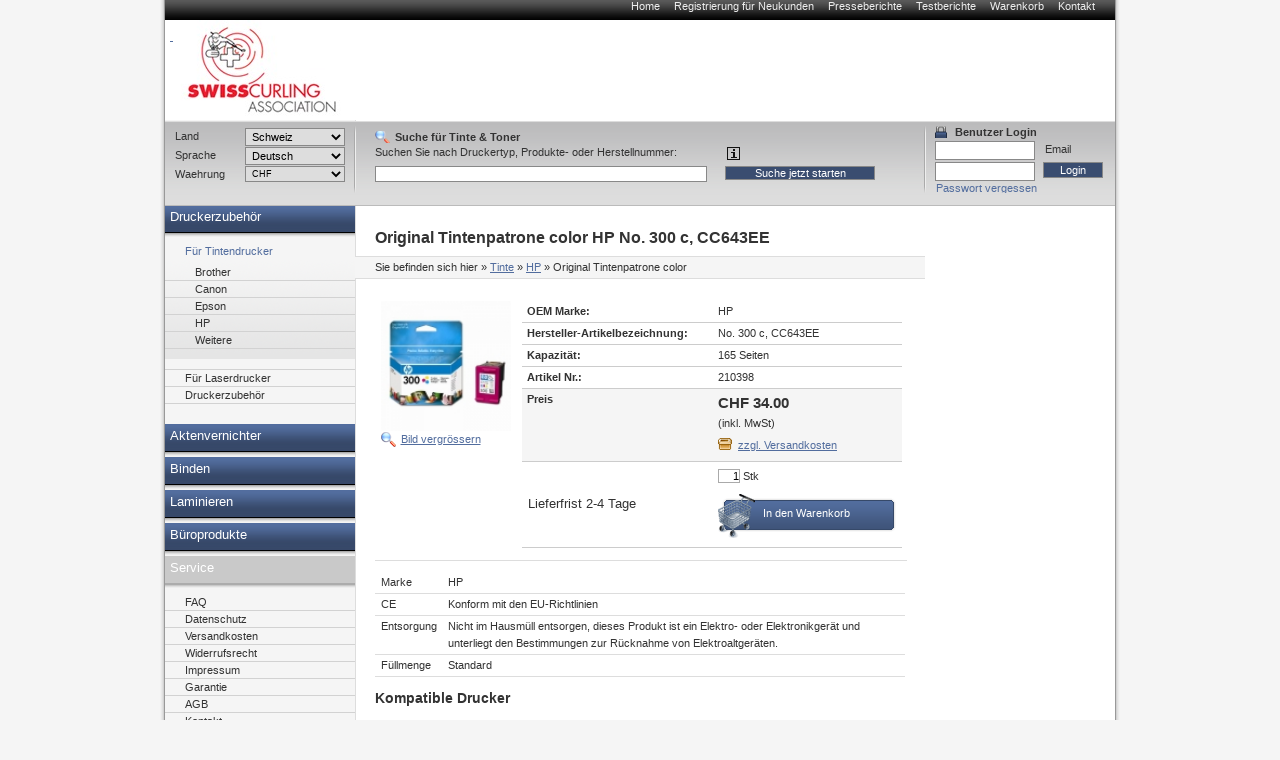

--- FILE ---
content_type: text/html; charset=utf-8
request_url: https://sca-peachstore.curling.ch/tinte/hp/DeskJet_F4483/210398.html
body_size: 12186
content:
<!DOCTYPE html PUBLIC "-//W3C//DTD XHTML 1.0 Transitional//EN" "http://www.w3.org/TR/xhtml1/DTD/xhtml1-transitional.dtd">
<html xmlns="http://www.w3.org/1999/xhtml" lang="de" xml:lang="de">
<head>
<meta http-equiv="Content-Type" content="text/html; charset=utf-8" />

<!-- Druckerpatronen, Tintenpatronen und Toner von Peach., 9 -->

<TITLE>Druckerpatronen, Tintenpatronen und Toner von Peach.</TITLE>
<META name="keywords" content="Tinte, Tintenpatronen, Toner, Druckerpatronen,PEACH,Druckerpatrone" />
<META name="description" content="Peach Druckerpatronen. DIE Alternative zu teuren original Tintenpatronen! Ihr Ansprechpartner für Druckerpatronen, Toner, digitale Fotografie und Bürogeräte. Günstige Preise - hohe Qualität." />


<meta name="content-language" content="de" />
<meta name="page-topic" content="Computer" />
<meta name="revisit-after" content="10 days" />
<meta name="robots" content="index, follow" />
<meta name="google-site-verification" content="FwGycOC8mMYGWbWMo8saaGmA1qb60Yh5SYLvtMegpuY"/>
<base href="//sca-peachstore.curling.ch/" />
<link rel="icon" href="favico.ico" type="image/ico" />
<link rel="shortcut icon" href="favico.ico" />


<link rel="stylesheet" type="text/css" href="css/modernproducts.css" media="screen, projection" />
<link rel="stylesheet" type="text/css" href="css/0/print.css" media="print" />
<link rel="stylesheet" type="text/css" href="css/0/screen.css" media="screen, projection" />
<link rel="stylesheet" type="text/css" href="css/0/parts.css" media="all" />
<!--[if lt IE 7]><link rel="stylesheet" type="text/css" href="css/0/screen_ie6.css" media="all" /><![endif]-->


<!-- Google Analytics Tracking Code -->

<script>
		  (function(i,s,o,g,r,a,m){i['GoogleAnalyticsObject']=r;i[r]=i[r]||function(){
		  (i[r].q=i[r].q||[]).push(arguments)},i[r].l=1*new Date();a=s.createElement(o),
		  m=s.getElementsByTagName(o)[0];a.async=1;a.src=g;m.parentNode.insertBefore(a,m)
		  })(window,document,'script','//www.google-analytics.com/analytics.js','ga');
		
			ga('create', 'UA-384490-17', 'auto');
			ga('send', 'pageview');
					  
</script>

<script type="text/javascript" language="javascript">
	var open_init_menu = false;
	var close_all_menus = false;

		// remote scripting library
		// (c) copyright 2005 modernmethod, inc
		var sajax_debug_mode = false;
		var sajax_request_type = "GET";
		var sajax_target_id = "";
		var sajax_failure_redirect = "";

		function sajax_debug(text) {
			if (sajax_debug_mode)
				alert(text);
		}

 		function sajax_init_object() {
 			sajax_debug("sajax_init_object() called..")

 			var A;

 			var msxmlhttp = new Array(
				'Msxml2.XMLHTTP.5.0',
				'Msxml2.XMLHTTP.4.0',
				'Msxml2.XMLHTTP.3.0',
				'Msxml2.XMLHTTP',
				'Microsoft.XMLHTTP');
			for (var i = 0; i < msxmlhttp.length; i++) {
				try {
					A = new ActiveXObject(msxmlhttp[i]);
				} catch (e) {
					A = null;
				}
			}

			if(!A && typeof XMLHttpRequest != "undefined")
				A = new XMLHttpRequest();
			if (!A)
				sajax_debug("Could not create connection object.");
			return A;
		}

		var sajax_requests = new Array();

		function sajax_cancel() {
			for (var i = 0; i < sajax_requests.length; i++)
				sajax_requests[i].abort();
		}

		function sajax_do_call(func_name, args) {
			var i, x, n;
			var uri;
			var post_data;
			var target_id;

			sajax_debug("in sajax_do_call().." + sajax_request_type + "/" + sajax_target_id);
			target_id = sajax_target_id;
			if (typeof(sajax_request_type) == "undefined" || sajax_request_type == "")
				sajax_request_type = "GET";

			uri = "/tinte/hp/DeskJet_F4483/210398.html";
			if (sajax_request_type == "GET") {

				if (uri.indexOf("?") == -1)
					uri += "?rs=" + escape(func_name);
				else
					uri += "&rs=" + escape(func_name);
				uri += "&rst=" + escape(sajax_target_id);
				uri += "&rsrnd=" + new Date().getTime();

				for (i = 0; i < args.length-1; i++)
					uri += "&rsargs[]=" + escape(args[i]);

				post_data = null;
			}
			else if (sajax_request_type == "POST") {
				post_data = "rs=" + escape(func_name);
				post_data += "&rst=" + escape(sajax_target_id);
				post_data += "&rsrnd=" + new Date().getTime();

				for (i = 0; i < args.length-1; i++)
					post_data = post_data + "&rsargs[]=" + escape(args[i]);
			}
			else {
				alert("Illegal request type: " + sajax_request_type);
			}

			x = sajax_init_object();
			if (x == null) {
				if (sajax_failure_redirect != "") {
					location.href = sajax_failure_redirect;
					return false;
				} else {
					sajax_debug("NULL sajax object for user agent:\n" + navigator.userAgent);
					return false;
				}
			} else {
				x.open(sajax_request_type, uri, true);
				// window.open(uri);

				sajax_requests[sajax_requests.length] = x;

				if (sajax_request_type == "POST") {
					x.setRequestHeader("Method", "POST " + uri + " HTTP/1.1");
					x.setRequestHeader("Content-Type", "application/x-www-form-urlencoded");
				}

				x.onreadystatechange = function() {
					if (x.readyState != 4)
						return;

					sajax_debug("received " + x.responseText);

					var status;
					var data;
					var txt = x.responseText.replace(/^\s*|\s*$/g,"");
					status = txt.charAt(0);
					data = txt.substring(2);

					if (status == "") {
						// let's just assume this is a pre-response bailout and let it slide for now
					} else if (status == "-")
						alert("Error: " + data);
					else {
						if (target_id != "")
							document.getElementById(target_id).innerHTML = eval(data);
						else {
							try {
								var callback;
								var extra_data = false;
								if (typeof args[args.length-1] == "object") {
									callback = args[args.length-1].callback;
									extra_data = args[args.length-1].extra_data;
								} else {
									callback = args[args.length-1];
								}
								callback(eval(data), extra_data);
							} catch (e) {
								sajax_debug("Caught error " + e + ": Could not eval " + data );
							}
						}
					}
				}
			}

			sajax_debug(func_name + " uri = " + uri + "/post = " + post_data);
			x.send(post_data);
			sajax_debug(func_name + " waiting..");
			delete x;
			return true;
		}

		
		// wrapper for ajax_search_results
		function x_ajax_search_results() {
			sajax_do_call("ajax_search_results",
				x_ajax_search_results.arguments);
		}

		function getCurrency() {
	return "CHF";
}
function getQuery() {
	return document.getElementById("search_query").value;
}

</script>
<script type="text/javascript" src="js/menu.js"></script>
<script type="text/javascript" src="js/position.js"></script>
<script type="text/javascript" src="js/func.js"></script>
<script type="text/javascript" src="js/jquery.js"></script>
<script type="text/javascript" src="js/jq-innerfade.js"></script>
<script type="text/javascript">
$(document).ready(
	function(){
		$('ul#header_banners').innerfade({
			speed: 3000,
			timeout: 8000,
			type: 'sequence'
		});
});
</script>
<link href="css/0/tablesorter.css" rel="stylesheet" type="text/css"/>
<link href="css/0/tabledef.css" rel="stylesheet" type="text/css"/>
<script src="js/tablesorter.js" type="text/javascript"></script>
<script src="js/jquery.qtip-1.0.0-rc3.min.js" type="text/javascript"></script>

            <link rel="canonical" href="https://sca-peachstore.curling.ch/tinte/hp/210398.html">
    </head>
<body>
<div id="ajaxSearchDiv"></div>
<div id="wrap">
    	<ul id="headernavi">
        <li><a href="./" title="">Home</a></li>
				<li><a href="signup.php" title="" rel="nofollow">Registrierung für Neukunden</a></li>
    	<li><a href="pressreviews.php" title="">Presseberichte</a></li>
    	<li><a href="testreviews.php" title="">Testberichte</a></li>
		<li><a href="basket.php" title="" rel="nofollow">Warenkorb</a></li>
		<li><a href="contact.php" title="">Kontakt</a></li>
		    </ul>
		    <div id="head"  style="background-image: url(images/sitelogo/sca/logo_weiss_150.jpg);background-repeat:no-repeat;">
				<div id="logo" >
				<a href="./">
										<p>&nbsp;</p>
									</a>
			</div>
			<div id="topbanner">
							</div>
	    </div>
    <div id="container">
		<div style="display:block;float:right;margin:0;position:relative;width:760px;">
			<div id="content" style="margin:0;float:left;"  >
						    												



<h1>

    
    Original Tintenpatrone color
    

    HP
    No. 300 c, CC643EE





</h1>



<div id="breadcrumbs">

<p>Sie befinden sich hier</p>

<ol>
<li>&raquo; <a href="//sca-peachstore.curling.ch/tinte/tinte.html">Tinte</a></li>


<li>&raquo; <a href="//sca-peachstore.curling.ch/tinte/HP/tinte-hp.html">HP</a></li>





&raquo; Original Tintenpatrone color

</ol>

</div>







      <table id="big_product_image" style="background:#FFF url('images/products/210398.jpg') no-repeat center;" onmouseup="big_image_drag = false;" onmouseout="big_image_drag = false;" cellpadding="5" cellspacing="0" border="0">

        <tr><td id="big_product_image_point" width="440" height="440" align="right" valign="bottom" nowrap><a href="#" onclick="document.getElementById('big_product_image').style.display='none'; return false;">x schliessen</a></td></tr>

      </table>



<table border="0" style="margin:0;">
<tr>
<td>
<p class="produkte-bild">

    


    <img src="thumbnail.php?pic=images/products/210398.jpg&amp;w=120&amp;h=120" style="float: left;" />



    <a href="#" onclick="zoom_image(); return false;">Bild vergrössern</a>

    <script type="text/javascript" src="js/position.js"></script>

    <script language="javascript" type="text/javascript">

        var big_image_drag = false;

        var big_image_x = 0;

        var big_image_y = 0;

        function zoom_image() {

            obj_image = document.getElementById('big_product_image');

            obj_image.style.display='block';

//            if (!big_image_x || !big_image_y) {

//                //var input_pos = Position.get(document.getElementById('big_product_image_point'));

////                big_image_x = input_pos.left - 1;

////                big_image_y = input_pos.top - 1;

////                big_image_x = input_pos.left - 220;

////                big_image_y = input_pos.top - 220;

////                if (big_image_x < 10) big_image_x = 10;

////                if (big_image_y < 10) big_image_y = 10;

//				var offsetElement = document.getElementById('produkte-bild');

//                if (offsetElement != null) {

//	                var input_pos = Position.get(offsetElement);

//	                big_image_x = input_pos.left

//	                big_image_y = input_pos.top

//	                if (big_image_x < 10) big_image_x = 10;

//	                if (big_image_y < 10) big_image_y = 10;

//	                Position.set(obj_image, big_image_x, big_image_y);

//                }

//            }

			var offsetElement = document.getElementById('produkte-bild');

               if (offsetElement != null) {

                var input_pos = Position.get(offsetElement);

                big_image_x = input_pos.left

                big_image_y = input_pos.top

                if (big_image_x < 10) big_image_x = 10;

                if (big_image_y < 10) big_image_y = 10;

                Position.set(obj_image, big_image_x, big_image_y);

               }

            return false;

        }

        function down_image(curEvent) {

//            big_image_drag = true;

//            var input_pos = Position.get(document.getElementById('big_product_image'));

//            big_image_x = curEvent.clientX - (input_pos.left-2);

//            big_image_y = curEvent.clientY - (input_pos.top-2);

        }

        function move_image(curEvent) {

//            if (big_image_drag)

//                Position.set(document.getElementById('big_product_image'), curEvent.clientX-big_image_x, curEvent.clientY-big_image_y);

        }

        obj_big_product_image = document.getElementById('big_product_image');

        obj_big_product_image.onmousedown = function(theEvent) {

            down_image(theEvent ? theEvent:event);

        }

        obj_big_product_image.onmousemove = function(theEvent) {

            move_image(theEvent?theEvent:event);

        }

    </script>

    
</p>

</td>
<td>
		<table class="produkte-detail">


                
                
                <tr>

                    <td class="bezeichnung">OEM Marke:</td>

                    <td>HP</td>

                </tr>

                
                
                <tr>

                    <td class="bezeichnung">Hersteller-Artikelbezeichnung:</td>

                    <td>No. 300 c, CC643EE</td>

                </tr>

                
                
                
                <tr>

                    <td class="bezeichnung">Kapazität:</td>

                    <td>165 Seiten</td>

                </tr>

                
                <tr>

                    <td class="bezeichnung">Artikel Nr.:</td>

                    <td>210398</td>

                </tr>

                


                

			                


                <tr class="preis">

                    <td class="bezeichnung">Preis</td>

                    <td>

                        <span>CHF 34.00</span>

                        <br />(inkl. MwSt)<a href='shipping.php' class='shipping-link'>zzgl. Versandkosten</a>
                    </td>

                </tr>



                <tr>

                    <td style="font-size: small; vertical-align: middle;" valign="middle">
    					Lieferfrist 2-4 Tage					</td>

                    <td>

                        <form method="post" action="basket.php" class="basket" name="basketForm" id="basketForm">

                            <input type="hidden" id="basket_popup_type" name="basket_popup_type">

                            <input name="qty" type="text" maxlength="4" value="1"> Stk
                            <input name="id" type="hidden" value="210398">

                            <input name="action" type="hidden" value="add">

		                    <input name="return_url" type="hidden" value="/tinte/hp/DeskJet_F4483/210398.html"/>

                        </form>
						<a href="#" class="order-link" onClick="document.getElementById('basketForm').submit(); return false;">In den Warenkorb</a>
					</td>
                </tr>
				            </table>
</td>
</tr>
</table>





<!--<h2></h2>-->


<p>

    


    <table class='produkte-info'><tr><td>Marke</td><td>HP</td></tr><tr class='gray'><td>CE</td><td>Konform mit den EU-Richtlinien</td></tr><tr><td>Entsorgung</td><td>Nicht im Hausmüll entsorgen, dieses Produkt ist ein Elektro- oder Elektronikgerät und unterliegt den Bestimmungen zur Rücknahme von Elektroaltgeräten.</td></tr><tr class='gray'><td>Füllmenge</td><td>Standard</td></tr></table>
</p>















     <ul class="modell-liste">
	<h2>Kompatible Drucker</h2>
    
        


        

			<li width="100%">
				<h3>Kategorie</h3>
				<ul>


        
        <li>

        			<a href="//sca-peachstore.curling.ch/tinte/HP/DeskJet_D1600_Series/tinte-hp-deskjet_d1600_series.html">HP DeskJet D&#160;1600 Series</a>
       


        </li>

    
        
        <li>

        			<a href="//sca-peachstore.curling.ch/tinte/HP/DeskJet_D1658/tinte-hp-deskjet_d1658.html">HP DeskJet D&#160;1658</a>
       


        </li>

    
        
        <li>

        			<a href="//sca-peachstore.curling.ch/tinte/HP/DeskJet_D1660/tinte-hp-deskjet_d1660.html">HP DeskJet D&#160;1660</a>
       


        </li>

    
        
        <li>

        			<a href="//sca-peachstore.curling.ch/tinte/HP/DeskJet_D1663/tinte-hp-deskjet_d1663.html">HP DeskJet D&#160;1663</a>
       


        </li>

    
        
        <li>

        			<a href="//sca-peachstore.curling.ch/tinte/HP/DeskJet_D2530/tinte-hp-deskjet_d2530.html">HP DeskJet D&#160;2530</a>
       


        </li>

    
        
        <li>

        			<a href="//sca-peachstore.curling.ch/tinte/HP/DeskJet_D2545/tinte-hp-deskjet_d2545.html">HP DeskJet D&#160;2545</a>
       


        </li>

    
        
        <li>

        			<a href="//sca-peachstore.curling.ch/tinte/HP/DeskJet_D2560/tinte-hp-deskjet_d2560.html">HP DeskJet D&#160;2560</a>
       


        </li>

    
        
        <li>

        			<a href="//sca-peachstore.curling.ch/tinte/HP/DeskJet_D2563/tinte-hp-deskjet_d2563.html">HP DeskJet D&#160;2563</a>
       


        </li>

    
        
        <li>

        			<a href="//sca-peachstore.curling.ch/tinte/HP/DeskJet_D2566/tinte-hp-deskjet_d2566.html">HP DeskJet D&#160;2566</a>
       


        </li>

    
        
        <li>

        			<a href="//sca-peachstore.curling.ch/tinte/HP/DeskJet_D2600_Series/tinte-hp-deskjet_d2600_series.html">HP DeskJet D&#160;2600 Series</a>
       


        </li>

    
        
        <li>

        			<a href="//sca-peachstore.curling.ch/tinte/HP/DeskJet_D2660/tinte-hp-deskjet_d2660.html">HP DeskJet D&#160;2660</a>
       


        </li>

    
        
        <li>

        			<a href="//sca-peachstore.curling.ch/tinte/HP/DeskJet_D2666/tinte-hp-deskjet_d2666.html">HP DeskJet D&#160;2666</a>
       


        </li>

    
        
        <li>

        			<a href="//sca-peachstore.curling.ch/tinte/HP/DeskJet_D2668/tinte-hp-deskjet_d2668.html">HP DeskJet D&#160;2668</a>
       


        </li>

    
        
        <li>

        			<a href="//sca-peachstore.curling.ch/tinte/HP/DeskJet_D5500_Series/tinte-hp-deskjet_d5500_series.html">HP DeskJet D&#160;5500 Series</a>
       


        </li>

    
        
        <li>

        			<a href="//sca-peachstore.curling.ch/tinte/HP/DeskJet_D5560/tinte-hp-deskjet_d5560.html">HP DeskJet D&#160;5560</a>
       


        </li>

    
        
        <li>

        			<a href="//sca-peachstore.curling.ch/tinte/HP/DeskJet_D5563/tinte-hp-deskjet_d5563.html">HP DeskJet D&#160;5563</a>
       


        </li>

    
        
        <li>

        			<a href="//sca-peachstore.curling.ch/tinte/HP/DeskJet_D5568/tinte-hp-deskjet_d5568.html">HP DeskJet D&#160;5568</a>
       


        </li>

    
        
        <li>

        			<a href="//sca-peachstore.curling.ch/tinte/HP/DeskJet_D5600_Series/tinte-hp-deskjet_d5600_series.html">HP DeskJet D&#160;5600 Series</a>
       


        </li>

    
        
        <li>

        			<a href="//sca-peachstore.curling.ch/tinte/HP/DeskJet_D5660/tinte-hp-deskjet_d5660.html">HP DeskJet D&#160;5660</a>
       


        </li>

    
        


        </ul></li>
		

			<li width="100%">
				<h3>Kategorie</h3>
				<ul>


        
        <li>

        			<a href="//sca-peachstore.curling.ch/tinte/HP/DeskJet_F2400_Series/tinte-hp-deskjet_f2400_series.html">HP DeskJet F&#160;2400 Series</a>
       


        </li>

    
        
        <li>

        			<a href="//sca-peachstore.curling.ch/tinte/HP/DeskJet_F2410/tinte-hp-deskjet_f2410.html">HP DeskJet F&#160;2410</a>
       


        </li>

    
        
        <li>

        			<a href="//sca-peachstore.curling.ch/tinte/HP/DeskJet_F2418/tinte-hp-deskjet_f2418.html">HP DeskJet F&#160;2418</a>
       


        </li>

    
        
        <li>

        			<a href="//sca-peachstore.curling.ch/tinte/HP/DeskJet_F2420/tinte-hp-deskjet_f2420.html">HP DeskJet F&#160;2420</a>
       


        </li>

    
        
        <li>

        			<a href="//sca-peachstore.curling.ch/tinte/HP/DeskJet_F2430/tinte-hp-deskjet_f2430.html">HP DeskJet F&#160;2430</a>
       


        </li>

    
        
        <li>

        			<a href="//sca-peachstore.curling.ch/tinte/HP/DeskJet_F2440/tinte-hp-deskjet_f2440.html">HP DeskJet F&#160;2440</a>
       


        </li>

    
        
        <li>

        			<a href="//sca-peachstore.curling.ch/tinte/HP/DeskJet_F2476/tinte-hp-deskjet_f2476.html">HP DeskJet F&#160;2476</a>
       


        </li>

    
        
        <li>

        			<a href="//sca-peachstore.curling.ch/tinte/HP/DeskJet_F2480/tinte-hp-deskjet_f2480.html">HP DeskJet F&#160;2480</a>
       


        </li>

    
        
        <li>

        			<a href="//sca-peachstore.curling.ch/tinte/HP/DeskJet_F2483/tinte-hp-deskjet_f2483.html">HP DeskJet F&#160;2483</a>
       


        </li>

    
        
        <li>

        			<a href="//sca-peachstore.curling.ch/tinte/HP/DeskJet_F2488/tinte-hp-deskjet_f2488.html">HP DeskJet F&#160;2488</a>
       


        </li>

    
        
        <li>

        			<a href="//sca-peachstore.curling.ch/tinte/HP/DeskJet_F2492/tinte-hp-deskjet_f2492.html">HP DeskJet F&#160;2492</a>
       


        </li>

    
        
        <li>

        			<a href="//sca-peachstore.curling.ch/tinte/HP/DeskJet_F4200_Series/tinte-hp-deskjet_f4200_series.html">HP DeskJet F&#160;4200 Series</a>
       


        </li>

    
        
        <li>

        			<a href="//sca-peachstore.curling.ch/tinte/HP/DeskJet_F4210/tinte-hp-deskjet_f4210.html">HP DeskJet F&#160;4210</a>
       


        </li>

    
        
        <li>

        			<a href="//sca-peachstore.curling.ch/tinte/HP/DeskJet_F4213/tinte-hp-deskjet_f4213.html">HP DeskJet F&#160;4213</a>
       


        </li>

    
        
        <li>

        			<a href="//sca-peachstore.curling.ch/tinte/HP/DeskJet_F4224/tinte-hp-deskjet_f4224.html">HP DeskJet F&#160;4224</a>
       


        </li>

    
        
        <li>

        			<a href="//sca-peachstore.curling.ch/tinte/HP/DeskJet_F4230/tinte-hp-deskjet_f4230.html">HP DeskJet F&#160;4230</a>
       


        </li>

    
        
        <li>

        			<a href="//sca-peachstore.curling.ch/tinte/HP/DeskJet_F4235/tinte-hp-deskjet_f4235.html">HP DeskJet F&#160;4235</a>
       


        </li>

    
        
        <li>

        			<a href="//sca-peachstore.curling.ch/tinte/HP/DeskJet_F4240/tinte-hp-deskjet_f4240.html">HP DeskJet F&#160;4240</a>
       


        </li>

    
        
        <li>

        			<a href="//sca-peachstore.curling.ch/tinte/HP/DeskJet_F4250/tinte-hp-deskjet_f4250.html">HP DeskJet F&#160;4250</a>
       


        </li>

    
        
        <li>

        			<a href="//sca-peachstore.curling.ch/tinte/HP/DeskJet_F4272/tinte-hp-deskjet_f4272.html">HP DeskJet F&#160;4272</a>
       


        </li>

    
        
        <li>

        			<a href="//sca-peachstore.curling.ch/tinte/HP/DeskJet_F4275/tinte-hp-deskjet_f4275.html">HP DeskJet F&#160;4275</a>
       


        </li>

    
        
        <li>

        			<a href="//sca-peachstore.curling.ch/tinte/HP/DeskJet_F4280/tinte-hp-deskjet_f4280.html">HP DeskJet F&#160;4280</a>
       


        </li>

    
        
        <li>

        			<a href="//sca-peachstore.curling.ch/tinte/HP/DeskJet_F4283/tinte-hp-deskjet_f4283.html">HP DeskJet F&#160;4283</a>
       


        </li>

    
        
        <li>

        			<a href="//sca-peachstore.curling.ch/tinte/HP/DeskJet_F4288/tinte-hp-deskjet_f4288.html">HP DeskJet F&#160;4288</a>
       


        </li>

    
        
        <li>

        			<a href="//sca-peachstore.curling.ch/tinte/HP/DeskJet_F4400_Series/tinte-hp-deskjet_f4400_series.html">HP DeskJet F&#160;4400 Series</a>
       


        </li>

    
        
        <li>

        			<a href="//sca-peachstore.curling.ch/tinte/HP/DeskJet_F4424/tinte-hp-deskjet_f4424.html">HP DeskJet F&#160;4424</a>
       


        </li>

    
        
        <li>

        			<a href="//sca-peachstore.curling.ch/tinte/HP/DeskJet_F4435/tinte-hp-deskjet_f4435.html">HP DeskJet F&#160;4435</a>
       


        </li>

    
        
        <li>

        			<a href="//sca-peachstore.curling.ch/tinte/HP/DeskJet_F4440/tinte-hp-deskjet_f4440.html">HP DeskJet F&#160;4440</a>
       


        </li>

    
        
        <li>

        			<a href="//sca-peachstore.curling.ch/tinte/HP/DeskJet_F4450/tinte-hp-deskjet_f4450.html">HP DeskJet F&#160;4450</a>
       


        </li>

    
        
        <li>

        			<a href="//sca-peachstore.curling.ch/tinte/HP/DeskJet_F4470/tinte-hp-deskjet_f4470.html">HP DeskJet F&#160;4470</a>
       


        </li>

    
        
        <li>

        			<a href="//sca-peachstore.curling.ch/tinte/HP/DeskJet_F4472/tinte-hp-deskjet_f4472.html">HP DeskJet F&#160;4472</a>
       


        </li>

    
        
        <li>

        			<a href="//sca-peachstore.curling.ch/tinte/HP/DeskJet_F4480/tinte-hp-deskjet_f4480.html">HP DeskJet F&#160;4480</a>
       


        </li>

    
        
        <li>

        			<a href="//sca-peachstore.curling.ch/tinte/HP/DeskJet_F4488/tinte-hp-deskjet_f4488.html">HP DeskJet F&#160;4488</a>
       


        </li>

    
        
        <li>

        			<a href="//sca-peachstore.curling.ch/tinte/HP/DeskJet_F4492/tinte-hp-deskjet_f4492.html">HP DeskJet F&#160;4492</a>
       


        </li>

    
        
        <li>

        			<a href="//sca-peachstore.curling.ch/tinte/HP/DeskJet_F4500_Series/tinte-hp-deskjet_f4500_series.html">HP DeskJet F&#160;4500 Series</a>
       


        </li>

    
        
        <li>

        			<a href="//sca-peachstore.curling.ch/tinte/HP/DeskJet_F4580/tinte-hp-deskjet_f4580.html">HP DeskJet F&#160;4580</a>
       


        </li>

    
        
        <li>

        			<a href="//sca-peachstore.curling.ch/tinte/HP/DeskJet_F4583/tinte-hp-deskjet_f4583.html">HP DeskJet F&#160;4583</a>
       


        </li>

    
        


        </ul></li>
		

			<li width="100%">
				<h3>Kategorie</h3>
				<ul>


        
        <li>

        			<a href="//sca-peachstore.curling.ch/tinte/HP/Envy100_e-All-in-One/tinte-hp-envy100_e-all-in-one.html">HP Envy&#160;100 e-All-in-One</a>
       


        </li>

    
        
        <li>

        			<a href="//sca-peachstore.curling.ch/tinte/HP/Envy110_e-All-in-One/tinte-hp-envy110_e-all-in-one.html">HP Envy&#160;110 e-All-in-One</a>
       


        </li>

    
        
        <li>

        			<a href="//sca-peachstore.curling.ch/tinte/HP/Envy110_Series/tinte-hp-envy110_series.html">HP Envy&#160;110 Series</a>
       


        </li>

    
        
        <li>

        			<a href="//sca-peachstore.curling.ch/tinte/HP/Envy111_e-All-in-One/tinte-hp-envy111_e-all-in-one.html">HP Envy&#160;111 e-All-in-One</a>
       


        </li>

    
        
        <li>

        			<a href="//sca-peachstore.curling.ch/tinte/HP/Envy114_e-All-in-One/tinte-hp-envy114_e-all-in-one.html">HP Envy&#160;114 e-All-in-One</a>
       


        </li>

    
        
        <li>

        			<a href="//sca-peachstore.curling.ch/tinte/HP/Envy120_e-All-in-One/tinte-hp-envy120_e-all-in-one.html">HP Envy&#160;120 e-All-in-One</a>
       


        </li>

    
        
        <li>

        			<a href="//sca-peachstore.curling.ch/tinte/HP/Envy120_Series/tinte-hp-envy120_series.html">HP Envy&#160;120 Series</a>
       


        </li>

    
        
        <li>

        			<a href="//sca-peachstore.curling.ch/tinte/HP/Envy121_e-All-in-One/tinte-hp-envy121_e-all-in-one.html">HP Envy&#160;121 e-All-in-One</a>
       


        </li>

    
        


        </ul></li>
		

			<li width="100%">
				<h3>Kategorie</h3>
				<ul>


        
        <li>

        			<a href="//sca-peachstore.curling.ch/tinte/HP/OfficeJet4500/tinte-hp-officejet4500.html">HP OfficeJet&#160;4500</a>
       


        </li>

    
        
        <li>

        			<a href="//sca-peachstore.curling.ch/tinte/HP/OfficeJet4500_-_G_510_g/tinte-hp-officejet4500_-_g_510_g.html">HP OfficeJet&#160;4500 - G 510 g</a>
       


        </li>

    
        
        <li>

        			<a href="//sca-peachstore.curling.ch/tinte/HP/OfficeJet4500_-_G510a/tinte-hp-officejet4500_-_g510a.html">HP OfficeJet&#160;4500 - G510a</a>
       


        </li>

    
        
        <li>

        			<a href="//sca-peachstore.curling.ch/tinte/HP/OfficeJet4500_Series/tinte-hp-officejet4500_series.html">HP OfficeJet&#160;4500 Series</a>
       


        </li>

    
        
        <li>

        			<a href="//sca-peachstore.curling.ch/tinte/HP/OfficeJet4500_Wireless/tinte-hp-officejet4500_wireless.html">HP OfficeJet&#160;4500 Wireless</a>
       


        </li>

    
        


        </ul></li>
		

			<li width="100%">
				<h3>Kategorie</h3>
				<ul>


        
        <li>

        			<a href="//sca-peachstore.curling.ch/tinte/HP/OfficeJet_J4500_Series/tinte-hp-officejet_j4500_series.html">HP OfficeJet J&#160;4500 Series</a>
       


        </li>

    
        
        <li>

        			<a href="//sca-peachstore.curling.ch/tinte/HP/OfficeJet_J4524/tinte-hp-officejet_j4524.html">HP OfficeJet J&#160;4524</a>
       


        </li>

    
        
        <li>

        			<a href="//sca-peachstore.curling.ch/tinte/HP/OfficeJet_J4535/tinte-hp-officejet_j4535.html">HP OfficeJet J&#160;4535</a>
       


        </li>

    
        
        <li>

        			<a href="//sca-peachstore.curling.ch/tinte/HP/OfficeJet_J4540/tinte-hp-officejet_j4540.html">HP OfficeJet J&#160;4540</a>
       


        </li>

    
        
        <li>

        			<a href="//sca-peachstore.curling.ch/tinte/HP/OfficeJet_J4545/tinte-hp-officejet_j4545.html">HP OfficeJet J&#160;4545</a>
       


        </li>

    
        
        <li>

        			<a href="//sca-peachstore.curling.ch/tinte/HP/OfficeJet_J4550/tinte-hp-officejet_j4550.html">HP OfficeJet J&#160;4550</a>
       


        </li>

    
        
        <li>

        			<a href="//sca-peachstore.curling.ch/tinte/HP/OfficeJet_J4580/tinte-hp-officejet_j4580.html">HP OfficeJet J&#160;4580</a>
       


        </li>

    
        
        <li>

        			<a href="//sca-peachstore.curling.ch/tinte/HP/OfficeJet_J4585/tinte-hp-officejet_j4585.html">HP OfficeJet J&#160;4585</a>
       


        </li>

    
        
        <li>

        			<a href="//sca-peachstore.curling.ch/tinte/HP/OfficeJet_J4600_Series/tinte-hp-officejet_j4600_series.html">HP OfficeJet J&#160;4600 Series</a>
       


        </li>

    
        
        <li>

        			<a href="//sca-peachstore.curling.ch/tinte/HP/OfficeJet_J4624/tinte-hp-officejet_j4624.html">HP OfficeJet J&#160;4624</a>
       


        </li>

    
        
        <li>

        			<a href="//sca-peachstore.curling.ch/tinte/HP/OfficeJet_J4660/tinte-hp-officejet_j4660.html">HP OfficeJet J&#160;4660</a>
       


        </li>

    
        
        <li>

        			<a href="//sca-peachstore.curling.ch/tinte/HP/OfficeJet_J4680/tinte-hp-officejet_j4680.html">HP OfficeJet J&#160;4680</a>
       


        </li>

    
        
        <li>

        			<a href="//sca-peachstore.curling.ch/tinte/HP/OfficeJet_J4680_C/tinte-hp-officejet_j4680_c.html">HP OfficeJet J&#160;4680 C</a>
       


        </li>

    
        


        </ul></li>
		

			<li width="100%">
				<h3>Kategorie</h3>
				<ul>


        
        <li>

        			<a href="//sca-peachstore.curling.ch/tinte/HP/PhotoSmart_C4600_Series/tinte-hp-photosmart_c4600_series.html">HP PhotoSmart C&#160;4600 Series</a>
       


        </li>

    
        
        <li>

        			<a href="//sca-peachstore.curling.ch/tinte/HP/PhotoSmart_C4610/tinte-hp-photosmart_c4610.html">HP PhotoSmart C&#160;4610</a>
       


        </li>

    
        
        <li>

        			<a href="//sca-peachstore.curling.ch/tinte/HP/PhotoSmart_C4635/tinte-hp-photosmart_c4635.html">HP PhotoSmart C&#160;4635</a>
       


        </li>

    
        
        <li>

        			<a href="//sca-peachstore.curling.ch/tinte/HP/PhotoSmart_C4640/tinte-hp-photosmart_c4640.html">HP PhotoSmart C&#160;4640</a>
       


        </li>

    
        
        <li>

        			<a href="//sca-peachstore.curling.ch/tinte/HP/PhotoSmart_C4650/tinte-hp-photosmart_c4650.html">HP PhotoSmart C&#160;4650</a>
       


        </li>

    
        
        <li>

        			<a href="//sca-peachstore.curling.ch/tinte/HP/PhotoSmart_C4670/tinte-hp-photosmart_c4670.html">HP PhotoSmart C&#160;4670</a>
       


        </li>

    
        
        <li>

        			<a href="//sca-peachstore.curling.ch/tinte/HP/PhotoSmart_C4680/tinte-hp-photosmart_c4680.html">HP PhotoSmart C&#160;4680</a>
       


        </li>

    
        
        <li>

        			<a href="//sca-peachstore.curling.ch/tinte/HP/PhotoSmart_C4683/tinte-hp-photosmart_c4683.html">HP PhotoSmart C&#160;4683</a>
       


        </li>

    
        
        <li>

        			<a href="//sca-peachstore.curling.ch/tinte/HP/PhotoSmart_C4685/tinte-hp-photosmart_c4685.html">HP PhotoSmart C&#160;4685</a>
       


        </li>

    
        
        <li>

        			<a href="//sca-peachstore.curling.ch/tinte/HP/PhotoSmart_C4688/tinte-hp-photosmart_c4688.html">HP PhotoSmart C&#160;4688</a>
       


        </li>

    
        
        <li>

        			<a href="//sca-peachstore.curling.ch/tinte/HP/PhotoSmart_C4690/tinte-hp-photosmart_c4690.html">HP PhotoSmart C&#160;4690</a>
       


        </li>

    
        
        <li>

        			<a href="//sca-peachstore.curling.ch/tinte/HP/PhotoSmart_C4700_Series/tinte-hp-photosmart_c4700_series.html">HP PhotoSmart C&#160;4700 Series</a>
       


        </li>

    
        
        <li>

        			<a href="//sca-peachstore.curling.ch/tinte/HP/PhotoSmart_C4740/tinte-hp-photosmart_c4740.html">HP PhotoSmart C&#160;4740</a>
       


        </li>

    
        
        <li>

        			<a href="//sca-peachstore.curling.ch/tinte/HP/PhotoSmart_C4750/tinte-hp-photosmart_c4750.html">HP PhotoSmart C&#160;4750</a>
       


        </li>

    
        
        <li>

        			<a href="//sca-peachstore.curling.ch/tinte/HP/PhotoSmart_C4780/tinte-hp-photosmart_c4780.html">HP PhotoSmart C&#160;4780</a>
       


        </li>

    
        
        <li>

        			<a href="//sca-peachstore.curling.ch/tinte/HP/PhotoSmart_C4783/tinte-hp-photosmart_c4783.html">HP PhotoSmart C&#160;4783</a>
       


        </li>

    
        
        <li>

        			<a href="//sca-peachstore.curling.ch/tinte/HP/PhotoSmart_C4785/tinte-hp-photosmart_c4785.html">HP PhotoSmart C&#160;4785</a>
       


        </li>

    
        
        <li>

        			<a href="//sca-peachstore.curling.ch/tinte/HP/PhotoSmart_C4788/tinte-hp-photosmart_c4788.html">HP PhotoSmart C&#160;4788</a>
       


        </li>

    
        
        <li>

        			<a href="//sca-peachstore.curling.ch/tinte/HP/PhotoSmart_C4795/tinte-hp-photosmart_c4795.html">HP PhotoSmart C&#160;4795</a>
       


        </li>

    
        


        </ul></li>
		

			<li width="100%">
				<h3>Kategorie</h3>
				<ul>


        
        <li>

        			<a href="//sca-peachstore.curling.ch/tinte/HP/PhotoSmart_eAllinOne_D110_a/tinte-hp-photosmart_eallinone_d110_a.html">HP PhotoSmart eAllinOne D&#160;110 a</a>
       


        </li>

    
        
        <li>

        			<a href="//sca-peachstore.curling.ch/tinte/HP/PhotoSmart_eAllinOne_D110_b/tinte-hp-photosmart_eallinone_d110_b.html">HP PhotoSmart eAllinOne D&#160;110 b</a>
       


        </li>

    
        
        <li>

        			<a href="//sca-peachstore.curling.ch/tinte/HP/PhotoSmart_eAllinOne_D110_Series/tinte-hp-photosmart_eallinone_d110_series.html">HP PhotoSmart eAllinOne D&#160;110 Series</a>
       


        </li>

    
    </ul>

    </li>

    </ul>











            <ul id="produkte-promo-klein">

        
        <LI>

            <H3>
			Peach Spar Pack Plus Druckköpfe kompatibel zu  HP No. 300, SD...


			</H3>

            <FORM style="display: none;" method="post" action="basket.php" class="basket" name="basketForm319207AutoRelated" id="basketForm319207AutoRelated">

                <INPUT name="qty" type="hidden" value="1" />

                <INPUT name="id" type="hidden" value="319207" />

                <INPUT name="action" type="hidden" value="add" />

                <INPUT name="return_url" type="hidden" value="/tinte/hp/DeskJet_F4483/210398.html"/>

            </FORM>

            <A href="//sca-peachstore.curling.ch/tinte/hp/319207.html"><IMG border="0" src="thumbnail.php?pic=images/products/319207.jpg&amp;w=100&amp;h=100" alt="Peach Spar Pack Plus Druckköpfe kompatibel zu  HP No. 300, SD518AE"/></A>

<BR>Peach Spar Packs - Sparen Sie zusätzlich gegenüber dem Einzelkauf!
		
            <DIV class="produktpreisblock">

                
                <BIG><BIG><B><a href="//sca-peachstore.curling.ch/tinte/hp/319207.html" style="color: black; text-decoration: none">CHF 56.30</a></B></BIG></BIG><BR>

                			<table border="0">
			<tr>
			<td width="100%" style="vertical-align:top;">
					
						<a href="//sca-peachstore.curling.ch/tinte/hp/319207.html" class="produkt-detail">Details anzeigen
									</td>
				</tr>
				</table>
            </DIV>

            <A href="" onClick="javascript: document.getElementById('basketForm319207AutoRelated').submit(); return false;" class="link-bestellen">Produkt bestellen</A>
		        </LI>


        <LI>

            <H3>
			Peach Spar Pack Plus Druckköpfe kompatibel zu  HP No. 300XL, ...


			</H3>

            <FORM style="display: none;" method="post" action="basket.php" class="basket" name="basketForm319208AutoRelated" id="basketForm319208AutoRelated">

                <INPUT name="qty" type="hidden" value="1" />

                <INPUT name="id" type="hidden" value="319208" />

                <INPUT name="action" type="hidden" value="add" />

                <INPUT name="return_url" type="hidden" value="/tinte/hp/DeskJet_F4483/210398.html"/>

            </FORM>

            <A href="//sca-peachstore.curling.ch/tinte/hp/319208.html"><IMG border="0" src="thumbnail.php?pic=images/products/319208.jpg&amp;w=100&amp;h=100" alt="Peach Spar Pack Plus Druckköpfe kompatibel zu  HP No. 300XL, CC641EE*2, CC644EE"/></A>

<BR>Peach Spar Packs - Sparen Sie zusätzlich gegenüber dem Einzelkauf!
		
            <DIV class="produktpreisblock">

                
                <BIG><BIG><B><a href="//sca-peachstore.curling.ch/tinte/hp/319208.html" style="color: black; text-decoration: none">CHF 105.40</a></B></BIG></BIG><BR>

                			<table border="0">
			<tr>
			<td width="100%" style="vertical-align:top;">
					
						<a href="//sca-peachstore.curling.ch/tinte/hp/319208.html" class="produkt-detail">Details anzeigen
									</td>
				</tr>
				</table>
            </DIV>

            <A href="" onClick="javascript: document.getElementById('basketForm319208AutoRelated').submit(); return false;" class="link-bestellen">Produkt bestellen</A>
		        </LI>


        <LI>

            <H3>
			Peach Spar Pack Druckköpfe kompatibel zu  HP No. 300, CN637EE


			</H3>

            <FORM style="display: none;" method="post" action="basket.php" class="basket" name="basketForm319206AutoRelated" id="basketForm319206AutoRelated">

                <INPUT name="qty" type="hidden" value="1" />

                <INPUT name="id" type="hidden" value="319206" />

                <INPUT name="action" type="hidden" value="add" />

                <INPUT name="return_url" type="hidden" value="/tinte/hp/DeskJet_F4483/210398.html"/>

            </FORM>

            <A href="//sca-peachstore.curling.ch/tinte/hp/319206.html"><IMG border="0" src="thumbnail.php?pic=images/products/319206.jpg&amp;w=100&amp;h=100" alt="Peach Spar Pack Druckköpfe kompatibel zu  HP No. 300, CN637EE"/></A>

<BR>Peach Spar Packs - Sparen Sie zusätzlich gegenüber dem Einzelkauf!
		
            <DIV class="produktpreisblock">

                
                <BIG><BIG><B><a href="//sca-peachstore.curling.ch/tinte/hp/319206.html" style="color: black; text-decoration: none">CHF 38.70</a></B></BIG></BIG><BR>

                			<table border="0">
			<tr>
			<td width="100%" style="vertical-align:top;">
					
						<a href="//sca-peachstore.curling.ch/tinte/hp/319206.html" class="produkt-detail">Details anzeigen
									</td>
				</tr>
				</table>
            </DIV>

            <A href="" onClick="javascript: document.getElementById('basketForm319206AutoRelated').submit(); return false;" class="link-bestellen">Produkt bestellen</A>
		        </LI>


        <LI>

            <H3>
			Peach Spar Pack Druckköpfe kompatibel zu  HP No. 300XL, CC641...


			</H3>

            <FORM style="display: none;" method="post" action="basket.php" class="basket" name="basketForm316257AutoRelated" id="basketForm316257AutoRelated">

                <INPUT name="qty" type="hidden" value="1" />

                <INPUT name="id" type="hidden" value="316257" />

                <INPUT name="action" type="hidden" value="add" />

                <INPUT name="return_url" type="hidden" value="/tinte/hp/DeskJet_F4483/210398.html"/>

            </FORM>

            <A href="//sca-peachstore.curling.ch/tinte/hp/316257.html"><IMG border="0" src="thumbnail.php?pic=images/products/316257.jpg&amp;w=100&amp;h=100" alt="Peach Spar Pack Druckköpfe kompatibel zu  HP No. 300XL, CC641EE, CC644EE"/></A>

<BR>Peach Spar Packs - Sparen Sie zusätzlich gegenüber dem Einzelkauf!
		
            <DIV class="produktpreisblock">

                
                <BIG><BIG><B><a href="//sca-peachstore.curling.ch/tinte/hp/316257.html" style="color: black; text-decoration: none">CHF 70.80</a></B></BIG></BIG><BR>

                			<table border="0">
			<tr>
			<td width="100%" style="vertical-align:top;">
					
						<a href="//sca-peachstore.curling.ch/tinte/hp/316257.html" class="produkt-detail">Details anzeigen
									</td>
				</tr>
				</table>
            </DIV>

            <A href="" onClick="javascript: document.getElementById('basketForm316257AutoRelated').submit(); return false;" class="link-bestellen">Produkt bestellen</A>
		        </LI>


        <LI>

            <H3>
			Peach Doppelpack Druckköpfe schwarz kompatibel zu  HP No. 300...


			</H3>

            <FORM style="display: none;" method="post" action="basket.php" class="basket" name="basketForm318840AutoRelated" id="basketForm318840AutoRelated">

                <INPUT name="qty" type="hidden" value="1" />

                <INPUT name="id" type="hidden" value="318840" />

                <INPUT name="action" type="hidden" value="add" />

                <INPUT name="return_url" type="hidden" value="/tinte/hp/DeskJet_F4483/210398.html"/>

            </FORM>

            <A href="//sca-peachstore.curling.ch/tinte/hp/318840.html"><IMG border="0" src="thumbnail.php?pic=images/products/318840.jpg&amp;w=100&amp;h=100" alt="Peach Doppelpack Druckköpfe schwarz kompatibel zu  HP No. 300 bk*2, CC640EE*2"/></A>


		
            <DIV class="produktpreisblock">

                
                <BIG><BIG><B><a href="//sca-peachstore.curling.ch/tinte/hp/318840.html" style="color: black; text-decoration: none">CHF 35.10</a></B></BIG></BIG><BR>

                			<table border="0">
			<tr>
			<td width="100%" style="vertical-align:top;">
					
						<a href="//sca-peachstore.curling.ch/tinte/hp/318840.html" class="produkt-detail">Details anzeigen
									</td>
				</tr>
				</table>
            </DIV>

            <A href="" onClick="javascript: document.getElementById('basketForm318840AutoRelated').submit(); return false;" class="link-bestellen">Produkt bestellen</A>
		        </LI>


        <LI>

            <H3>
			Peach Druckkopf schwarz kompatibel zu  HP No. 300XL bk, CC641EE


			</H3>

            <FORM style="display: none;" method="post" action="basket.php" class="basket" name="basketForm313649AutoRelated" id="basketForm313649AutoRelated">

                <INPUT name="qty" type="hidden" value="1" />

                <INPUT name="id" type="hidden" value="313649" />

                <INPUT name="action" type="hidden" value="add" />

                <INPUT name="return_url" type="hidden" value="/tinte/hp/DeskJet_F4483/210398.html"/>

            </FORM>

            <A href="//sca-peachstore.curling.ch/tinte/hp/313649.html"><IMG border="0" src="thumbnail.php?pic=images/products/313649.jpg&amp;w=100&amp;h=100" alt="Peach Druckkopf schwarz kompatibel zu  HP No. 300XL bk, CC641EE"/></A>

<BR>200% Kompatibel: 100% zu Ihrem Drucker. 100% zu Ihrem Budget
		
            <DIV class="produktpreisblock">

                
                <BIG><BIG><B><a href="//sca-peachstore.curling.ch/tinte/hp/313649.html" style="color: black; text-decoration: none">CHF 36.30</a></B></BIG></BIG><BR>

                			<table border="0">
			<tr>
			<td width="100%" style="vertical-align:top;">
					
						<a href="//sca-peachstore.curling.ch/tinte/hp/313649.html" class="produkt-detail">Details anzeigen
									</td>
				</tr>
				</table>
            </DIV>

            <A href="" onClick="javascript: document.getElementById('basketForm313649AutoRelated').submit(); return false;" class="link-bestellen">Produkt bestellen</A>
		        </LI>


        <LI>

            <H3>
			Peach Doppelpack Druckköpfe color kompatibel zu  HP No. 300 c...


			</H3>

            <FORM style="display: none;" method="post" action="basket.php" class="basket" name="basketForm318841AutoRelated" id="basketForm318841AutoRelated">

                <INPUT name="qty" type="hidden" value="1" />

                <INPUT name="id" type="hidden" value="318841" />

                <INPUT name="action" type="hidden" value="add" />

                <INPUT name="return_url" type="hidden" value="/tinte/hp/DeskJet_F4483/210398.html"/>

            </FORM>

            <A href="//sca-peachstore.curling.ch/tinte/hp/318841.html"><IMG border="0" src="thumbnail.php?pic=images/products/318841.jpg&amp;w=100&amp;h=100" alt="Peach Doppelpack Druckköpfe color kompatibel zu  HP No. 300 c*2, CC643EE*2"/></A>


		
            <DIV class="produktpreisblock">

                
                <BIG><BIG><B><a href="//sca-peachstore.curling.ch/tinte/hp/318841.html" style="color: black; text-decoration: none">CHF 42.70</a></B></BIG></BIG><BR>

                			<table border="0">
			<tr>
			<td width="100%" style="vertical-align:top;">
					
						<a href="//sca-peachstore.curling.ch/tinte/hp/318841.html" class="produkt-detail">Details anzeigen
									</td>
				</tr>
				</table>
            </DIV>

            <A href="" onClick="javascript: document.getElementById('basketForm318841AutoRelated').submit(); return false;" class="link-bestellen">Produkt bestellen</A>
		        </LI>


        <LI>

            <H3>
			Peach Doppelpack Druckköpfe schwarz kompatibel zu  HP No. 300...


			</H3>

            <FORM style="display: none;" method="post" action="basket.php" class="basket" name="basketForm318801AutoRelated" id="basketForm318801AutoRelated">

                <INPUT name="qty" type="hidden" value="1" />

                <INPUT name="id" type="hidden" value="318801" />

                <INPUT name="action" type="hidden" value="add" />

                <INPUT name="return_url" type="hidden" value="/tinte/hp/DeskJet_F4483/210398.html"/>

            </FORM>

            <A href="//sca-peachstore.curling.ch/tinte/hp/318801.html"><IMG border="0" src="thumbnail.php?pic=images/products/318801.jpg&amp;w=100&amp;h=100" alt="Peach Doppelpack Druckköpfe schwarz kompatibel zu  HP No. 300XL bk*2, D8J43AE"/></A>

<BR>200% Kompatibel: 100% zu Ihrem Drucker. 100% zu Ihrem Budget
		
            <DIV class="produktpreisblock">

                
                <BIG><BIG><B><a href="//sca-peachstore.curling.ch/tinte/hp/318801.html" style="color: black; text-decoration: none">CHF 69.00</a></B></BIG></BIG><BR>

                			<table border="0">
			<tr>
			<td width="100%" style="vertical-align:top;">
					
						<a href="//sca-peachstore.curling.ch/tinte/hp/318801.html" class="produkt-detail">Details anzeigen
									</td>
				</tr>
				</table>
            </DIV>

            <A href="" onClick="javascript: document.getElementById('basketForm318801AutoRelated').submit(); return false;" class="link-bestellen">Produkt bestellen</A>
		        </LI>


        <LI>

            <H3>
			Peach Druckkopf color kompatibel zu  HP No. 300XL c, CC644EE


			</H3>

            <FORM style="display: none;" method="post" action="basket.php" class="basket" name="basketForm313651AutoRelated" id="basketForm313651AutoRelated">

                <INPUT name="qty" type="hidden" value="1" />

                <INPUT name="id" type="hidden" value="313651" />

                <INPUT name="action" type="hidden" value="add" />

                <INPUT name="return_url" type="hidden" value="/tinte/hp/DeskJet_F4483/210398.html"/>

            </FORM>

            <A href="//sca-peachstore.curling.ch/tinte/hp/313651.html"><IMG border="0" src="thumbnail.php?pic=images/products/313651.jpg&amp;w=100&amp;h=100" alt="Peach Druckkopf color kompatibel zu  HP No. 300XL c, CC644EE"/></A>

<BR>200% Kompatibel: 100% zu Ihrem Drucker. 100% zu Ihrem Budget
		
            <DIV class="produktpreisblock">

                
                <BIG><BIG><B><a href="//sca-peachstore.curling.ch/tinte/hp/313651.html" style="color: black; text-decoration: none">CHF 38.30</a></B></BIG></BIG><BR>

                			<table border="0">
			<tr>
			<td width="100%" style="vertical-align:top;">
					
						<a href="//sca-peachstore.curling.ch/tinte/hp/313651.html" class="produkt-detail">Details anzeigen
									</td>
				</tr>
				</table>
            </DIV>

            <A href="" onClick="javascript: document.getElementById('basketForm313651AutoRelated').submit(); return false;" class="link-bestellen">Produkt bestellen</A>
		        </LI>


        <LI>

            <H3>
			Peach Doppelpack Druckköpfe color kompatibel zu  HP No. 300XL...


			</H3>

            <FORM style="display: none;" method="post" action="basket.php" class="basket" name="basketForm318802AutoRelated" id="basketForm318802AutoRelated">

                <INPUT name="qty" type="hidden" value="1" />

                <INPUT name="id" type="hidden" value="318802" />

                <INPUT name="action" type="hidden" value="add" />

                <INPUT name="return_url" type="hidden" value="/tinte/hp/DeskJet_F4483/210398.html"/>

            </FORM>

            <A href="//sca-peachstore.curling.ch/tinte/hp/318802.html"><IMG border="0" src="thumbnail.php?pic=images/products/318802.jpg&amp;w=100&amp;h=100" alt="Peach Doppelpack Druckköpfe color kompatibel zu  HP No. 300XL c*2, D8J44AE"/></A>

<BR>200% Kompatibel: 100% zu Ihrem Drucker. 100% zu Ihrem Budget
		
            <DIV class="produktpreisblock">

                
                <BIG><BIG><B><a href="//sca-peachstore.curling.ch/tinte/hp/318802.html" style="color: black; text-decoration: none">CHF 72.70</a></B></BIG></BIG><BR>

                			<table border="0">
			<tr>
			<td width="100%" style="vertical-align:top;">
					
						<a href="//sca-peachstore.curling.ch/tinte/hp/318802.html" class="produkt-detail">Details anzeigen
									</td>
				</tr>
				</table>
            </DIV>

            <A href="" onClick="javascript: document.getElementById('basketForm318802AutoRelated').submit(); return false;" class="link-bestellen">Produkt bestellen</A>
		        </LI>


        <LI>

            <H3>
			Peach Druckkopf schwarz kompatibel zu  HP No. 300 bk, CC640EE


			</H3>

            <FORM style="display: none;" method="post" action="basket.php" class="basket" name="basketForm316236AutoRelated" id="basketForm316236AutoRelated">

                <INPUT name="qty" type="hidden" value="1" />

                <INPUT name="id" type="hidden" value="316236" />

                <INPUT name="action" type="hidden" value="add" />

                <INPUT name="return_url" type="hidden" value="/tinte/hp/DeskJet_F4483/210398.html"/>

            </FORM>

            <A href="//sca-peachstore.curling.ch/tinte/hp/316236.html"><IMG border="0" src="thumbnail.php?pic=images/products/316236.jpg&amp;w=100&amp;h=100" alt="Peach Druckkopf schwarz kompatibel zu  HP No. 300 bk, CC640EE"/></A>


		
            <DIV class="produktpreisblock">

                
                <BIG><BIG><B><a href="//sca-peachstore.curling.ch/tinte/hp/316236.html" style="color: black; text-decoration: none">CHF 18.50</a></B></BIG></BIG><BR>

                			<table border="0">
			<tr>
			<td width="100%" style="vertical-align:top;">
					
						<a href="//sca-peachstore.curling.ch/tinte/hp/316236.html" class="produkt-detail">Details anzeigen
									</td>
				</tr>
				</table>
            </DIV>

            <A href="" onClick="javascript: document.getElementById('basketForm316236AutoRelated').submit(); return false;" class="link-bestellen">Produkt bestellen</A>
		        </LI>


        <LI>

            <H3>
			Original Combopack Tinte schwarz, color  HP No. 300, CN637EE


			</H3>

            <FORM style="display: none;" method="post" action="basket.php" class="basket" name="basketForm210635AutoRelated" id="basketForm210635AutoRelated">

                <INPUT name="qty" type="hidden" value="1" />

                <INPUT name="id" type="hidden" value="210635" />

                <INPUT name="action" type="hidden" value="add" />

                <INPUT name="return_url" type="hidden" value="/tinte/hp/DeskJet_F4483/210398.html"/>

            </FORM>

            <A href="//sca-peachstore.curling.ch/tinte/hp/210635.html"><IMG border="0" src="thumbnail.php?pic=images/products/210635.jpg&amp;w=100&amp;h=100" alt="Original Combopack Tinte schwarz, color  HP No. 300, CN637EE"/></A>


		
            <DIV class="produktpreisblock">

                
                <BIG><BIG><B><a href="//sca-peachstore.curling.ch/tinte/hp/210635.html" style="color: black; text-decoration: none">CHF 61.60</a></B></BIG></BIG><BR>

                			<table border="0">
			<tr>
			<td width="100%" style="vertical-align:top;">
					
						<a href="//sca-peachstore.curling.ch/tinte/hp/210635.html" class="produkt-detail">Details anzeigen
									</td>
				</tr>
				</table>
            </DIV>

            <A href="" onClick="javascript: document.getElementById('basketForm210635AutoRelated').submit(); return false;" class="link-bestellen">Produkt bestellen</A>
		        </LI>


        <LI>

            <H3>
			Peach Druckkopf color kompatibel zu  HP No. 300 c, CC643EE


			</H3>

            <FORM style="display: none;" method="post" action="basket.php" class="basket" name="basketForm316237AutoRelated" id="basketForm316237AutoRelated">

                <INPUT name="qty" type="hidden" value="1" />

                <INPUT name="id" type="hidden" value="316237" />

                <INPUT name="action" type="hidden" value="add" />

                <INPUT name="return_url" type="hidden" value="/tinte/hp/DeskJet_F4483/210398.html"/>

            </FORM>

            <A href="//sca-peachstore.curling.ch/tinte/hp/316237.html"><IMG border="0" src="thumbnail.php?pic=images/products/316237.jpg&amp;w=100&amp;h=100" alt="Peach Druckkopf color kompatibel zu  HP No. 300 c, CC643EE"/></A>


		
            <DIV class="produktpreisblock">

                
                <BIG><BIG><B><a href="//sca-peachstore.curling.ch/tinte/hp/316237.html" style="color: black; text-decoration: none">CHF 22.40</a></B></BIG></BIG><BR>

                			<table border="0">
			<tr>
			<td width="100%" style="vertical-align:top;">
					
						<a href="//sca-peachstore.curling.ch/tinte/hp/316237.html" class="produkt-detail">Details anzeigen
									</td>
				</tr>
				</table>
            </DIV>

            <A href="" onClick="javascript: document.getElementById('basketForm316237AutoRelated').submit(); return false;" class="link-bestellen">Produkt bestellen</A>
		        </LI>


        <LI>

            <H3>
			Original Tintenpatrone color  HP No. 300 c, CC643EE


			</H3>

            <FORM style="display: none;" method="post" action="basket.php" class="basket" name="basketForm210398AutoRelated" id="basketForm210398AutoRelated">

                <INPUT name="qty" type="hidden" value="1" />

                <INPUT name="id" type="hidden" value="210398" />

                <INPUT name="action" type="hidden" value="add" />

                <INPUT name="return_url" type="hidden" value="/tinte/hp/DeskJet_F4483/210398.html"/>

            </FORM>

            <A href="//sca-peachstore.curling.ch/tinte/hp/210398.html"><IMG border="0" src="thumbnail.php?pic=images/products/210398.jpg&amp;w=100&amp;h=100" alt="Original Tintenpatrone color  HP No. 300 c, CC643EE"/></A>


		
            <DIV class="produktpreisblock">

                
                <BIG><BIG><B><a href="//sca-peachstore.curling.ch/tinte/hp/210398.html" style="color: black; text-decoration: none">CHF 34.00</a></B></BIG></BIG><BR>

                			<table border="0">
			<tr>
			<td width="100%" style="vertical-align:top;">
					
						<a href="//sca-peachstore.curling.ch/tinte/hp/210398.html" class="produkt-detail">Details anzeigen
									</td>
				</tr>
				</table>
            </DIV>

            <A href="" onClick="javascript: document.getElementById('basketForm210398AutoRelated').submit(); return false;" class="link-bestellen">Produkt bestellen</A>
		        </LI>


            </ul>

        
















			</div>
									<div id="sidebar" style="float:left;position:relative;width:189px;">
					




			</div>
						<div style="clear:both;width:500px">&nbsp;</div>
		</div>

		<div id="navigation">
            <script type="text/javascript">
    function switchit(list){
    var listElementStyle=document.getElementById(list).style;
    if (listElementStyle.display=="none"){
    listElementStyle.display="block";
    }
    else {
    listElementStyle.display="none";
    }
    }
    </script>


<h3><a href="javascript:switchit('drucken')" class="topcat">Druckerzubehör</a></h3><ul id="drucken" style="display:none;"><li> <a href="javascript:switchit('tinte')" class='strong'>Für Tintendrucker</a><ul id="tinte" style="display:none;"><li> <a href="//sca-peachstore.curling.ch/tinte/Brother/tinte-brother.html">Brother</a></li><li><a href="//sca-peachstore.curling.ch/tinte/Canon/tinte-canon.html">Canon</a></li><li><a href="//sca-peachstore.curling.ch/tinte/Epson/tinte-epson.html">Epson</a></li><li><a href="//sca-peachstore.curling.ch/tinte/HP/tinte-hp.html">HP</a></li><li><a href="//sca-peachstore.curling.ch/tinte/tinte.html">Weitere</a></li></ul></li><li><a href="javascript:switchit('toner')">Für Laserdrucker</a><ul id="toner" style="display:none;"><li> <a href="//sca-peachstore.curling.ch/toner/Brother/toner-brother.html">Brother</a></li><li><a href="//sca-peachstore.curling.ch/toner/Canon/toner-canon.html">Canon</a></li><li><a href="//sca-peachstore.curling.ch/toner/HP/toner-hp.html">HP</a></li><li><a href="//sca-peachstore.curling.ch/toner/OKI/toner-oki.html">OKI</a></li><li><a href="//sca-peachstore.curling.ch/toner/Samsung/toner-samsung.html">Samsung</a></li><li><a href="//sca-peachstore.curling.ch/toner/toner.html">Weitere</a></li></ul></li><li><a href="javascript:switchit('druckerzubehr')">Druckerzubehör</a><ul id="druckerzubehr" style="display:none;"><li> <a href="javascript:switchit('druckerzubehrcombi-pack')">Combi Pack</a><ul id="druckerzubehrcombi-pack" style="display:none;"><li> <a href="//sca-peachstore.curling.ch/combi_pack/Brother/combi_pack-brother.html">Brother</a></li><li><a href="//sca-peachstore.curling.ch/combi_pack/Canon/combi_pack-canon.html">Canon</a></li><li><a href="//sca-peachstore.curling.ch/combi_pack/Epson/combi_pack-epson.html">Epson</a></li><li><a href="//sca-peachstore.curling.ch/combi_pack/HP/combi_pack-hp.html">HP</a></li><li><a href="//sca-peachstore.curling.ch/combi_pack/Lexmark/combi_pack-lexmark.html">Lexmark</a></li><li><a href="//sca-peachstore.curling.ch/combi_pack/combi_pack.html">Weitere</a></li></ul></li><li><a href="//sca-peachstore.curling.ch/farbbänder/farbbänder.html">Farbbänder</a></li><li><a href="javascript:switchit('druckerzubehrfoto-pack')">Foto Pack</a><ul id="druckerzubehrfoto-pack" style="display:none;"><li> <a href="//sca-peachstore.curling.ch/foto_pack/Epson/foto_pack-epson.html">Epson</a></li><li><a href="//sca-peachstore.curling.ch/foto_pack/HP/foto_pack-hp.html">HP</a></li><li><a href="//sca-peachstore.curling.ch/foto_pack/foto_pack.html">Weitere</a></li></ul></li><li><a href="//sca-peachstore.curling.ch/fotopapiere/fotopapiere.html">Fotopapiere</a></li><li><a href="//sca-peachstore.curling.ch/plotter/plotter.html">Plotter</a></li><li><a href="//sca-peachstore.curling.ch/refill-kit/refill-kit.html">Refill-Kit</a></li><li><a href="javascript:switchit('druckerzubehrthermorollen')">Thermorollen</a><ul id="druckerzubehrthermorollen" style="display:none;"><li> <a href="//sca-peachstore.curling.ch/thermorollen/Brother/thermorollen-brother.html">Brother</a></li><li><a href="//sca-peachstore.curling.ch/thermorollen/Philips/thermorollen-philips.html">Philips</a></li><li><a href="//sca-peachstore.curling.ch/thermorollen/Panasonic/thermorollen-panasonic.html">Panasonic</a></li><li><a href="//sca-peachstore.curling.ch/thermorollen/Sharp/thermorollen-sharp.html">Sharp</a></li><li><a href="//sca-peachstore.curling.ch/thermorollen/thermorollen.html">Weitere</a></li></ul></li></ul></li></ul></ul><h3><a href="javascript:switchit('aktenvernichter')" class="topcat">Aktenvernichter</a></h3><ul id="aktenvernichter" style="display:none;"><li> <a href="//sca-peachstore.curling.ch/am_arbeitsplatz/am_arbeitsplatz.html">Am Arbeitsplatz</a></li><li><a href="//sca-peachstore.curling.ch/mikropartikel_(p5_-_ca_2100_partikel)/mikropartikel_(p5_-_ca_2100_partikel).html">Mikropartikel (P5 - ca 2100 Partikel)</a></li><li><a href="//sca-peachstore.curling.ch/partikelschnitt_(p4_-_ca_421_partikel)/partikelschnitt_(p4_-_ca_421_partikel).html">Partikelschnitt (P4 - ca 421 Partikel)</a></li><li><a href="//sca-peachstore.curling.ch/streifenschnitt_(p2_-_ca_36_streifen)/streifenschnitt_(p2_-_ca_36_streifen).html">Streifenschnitt (P2 - ca 36 Streifen)</a></li><li><a href="//sca-peachstore.curling.ch/weiteres/weiteres.html">Weiteres</a></li><li><a href="//sca-peachstore.curling.ch/zu_hause/zu_hause.html">Zu Hause</a></li></ul></ul><h3><a href="javascript:switchit('binden')" class="topcat">Binden</a></h3><ul id="binden" style="display:none;"><li> <a href="javascript:switchit('bindendrahtbindung')">Drahtbindung</a><ul id="bindendrahtbindung" style="display:none;"><li> <a href="//sca-peachstore.curling.ch/drahtbindegeräte/drahtbindegeräte.html">Drahtbindegeräte</a></li><li><a href="//sca-peachstore.curling.ch/drahtbinderücken/drahtbinderücken.html">Drahtbinderücken</a></li><li><a href="//sca-peachstore.curling.ch/binden/drahtbindung/einbanddeckel/einbanddeckel.html">Einbanddeckel</a></li></ul></li><li><a href="javascript:switchit('bindenpapierbindung')">Papierbindung</a><ul id="bindenpapierbindung" style="display:none;"><li> <a href="//sca-peachstore.curling.ch/papier_zubehör/papier_zubehör.html">Papier Zubehör</a></li><li><a href="//sca-peachstore.curling.ch/papierbindegeräte/papierbindegeräte.html">Papierbindegeräte</a></li></ul></li><li><a href="javascript:switchit('bindenplastikbindung')">Plastikbindung</a><ul id="bindenplastikbindung" style="display:none;"><li> <a href="//sca-peachstore.curling.ch/binden/plastikbindung/einbanddeckel/einbanddeckel.html">Einbanddeckel</a></li><li><a href="//sca-peachstore.curling.ch/plastikbindegeräte/plastikbindegeräte.html">Plastikbindegeräte</a></li><li><a href="javascript:switchit('bindenplastikbindungplastikbindercken')">Plastikbinderücken</a><ul id="bindenplastikbindungplastikbindercken" style="display:none;"><li> <a href="//sca-peachstore.curling.ch/binderücken_-_10mm,_65_blatt/binderücken_-_10mm,_65_blatt.html">Binderücken - 10mm, 65 Blatt</a></li><li><a href="//sca-peachstore.curling.ch/binderücken_-_12mm,_95_blatt/binderücken_-_12mm,_95_blatt.html">Binderücken - 12mm, 95 Blatt</a></li><li><a href="//sca-peachstore.curling.ch/binderücken_-_14mm,_125_blatt/binderücken_-_14mm,_125_blatt.html">Binderücken - 14mm, 125 Blatt</a></li><li><a href="//sca-peachstore.curling.ch/binderücken_-_16mm,_145_blatt/binderücken_-_16mm,_145_blatt.html">Binderücken - 16mm, 145 Blatt</a></li><li><a href="//sca-peachstore.curling.ch/binderücken_-_6mm,_25_blatt/binderücken_-_6mm,_25_blatt.html">Binderücken - 6mm, 25 Blatt</a></li><li><a href="//sca-peachstore.curling.ch/binderücken_-_8mm,_45_blatt/binderücken_-_8mm,_45_blatt.html">Binderücken - 8mm, 45 Blatt</a></li></ul></li></ul></li><li><a href="javascript:switchit('bindenthermobindung')">Thermobindung</a><ul id="bindenthermobindung" style="display:none;"><li> <a href="javascript:switchit('bindenthermobindungthermo-zubehr')">Thermo Zubehör</a><ul id="bindenthermobindungthermo-zubehr" style="display:none;"><li> <a href="//sca-peachstore.curling.ch/bindemappen_für_100_blatt/bindemappen_für_100_blatt.html">Bindemappen Für 100 Blatt</a></li><li><a href="//sca-peachstore.curling.ch/bindemappen_für_120_blatt/bindemappen_für_120_blatt.html">Bindemappen Für 120 Blatt</a></li><li><a href="//sca-peachstore.curling.ch/bindemappen_für_15_blatt/bindemappen_für_15_blatt.html">Bindemappen Für 15 Blatt</a></li><li><a href="//sca-peachstore.curling.ch/bindemappen_für_30_blatt/bindemappen_für_30_blatt.html">Bindemappen Für 30 Blatt</a></li><li><a href="//sca-peachstore.curling.ch/bindemappen_für_40_blatt/bindemappen_für_40_blatt.html">Bindemappen Für 40 Blatt</a></li><li><a href="//sca-peachstore.curling.ch/bindemappen_für_60_blatt/bindemappen_für_60_blatt.html">Bindemappen Für 60 Blatt</a></li><li><a href="//sca-peachstore.curling.ch/bindemappen_für_80_blatt/bindemappen_für_80_blatt.html">Bindemappen Für 80 Blatt</a></li></ul></li><li><a href="//sca-peachstore.curling.ch/thermobindegeräte/thermobindegeräte.html">Thermobindegeräte</a></li></ul></li></ul></ul><h3><a href="javascript:switchit('laminieren')" class="topcat">Laminieren</a></h3><ul id="laminieren" style="display:none;"><li> <a href="javascript:switchit('laminierenlaminierfolien')">Laminierfolien</a><ul id="laminierenlaminierfolien" style="display:none;"><li> <a href="//sca-peachstore.curling.ch/a4_folien/a4_folien.html">A4 Folien</a></li><li><a href="//sca-peachstore.curling.ch/weitere_folien/weitere_folien.html">Weitere Folien</a></li></ul></li><li><a href="javascript:switchit('laminierenlaminiergert')">Laminiergerät</a><ul id="laminierenlaminiergert" style="display:none;"><li> <a href="//sca-peachstore.curling.ch/a3_laminiergeräte/a3_laminiergeräte.html">A3 Laminiergeräte</a></li><li><a href="//sca-peachstore.curling.ch/a4_laminiergeräte/a4_laminiergeräte.html">A4 Laminiergeräte</a></li></ul></li></ul></ul><h3><a href="javascript:switchit('buerozubehoer')" class="topcat">Büroprodukte</a></h3><ul id="buerozubehoer" style="display:none;"><li> <a href="//sca-peachstore.curling.ch/ausverkauf/ausverkauf.html">Ausverkauf</a></li><li><a href="//sca-peachstore.curling.ch/elektronik/elektronik.html">Computerzubehör</a></li><li><a href="//sca-peachstore.curling.ch/etikettendrucker/etikettendrucker.html">Etikettendrucker</a></li><li><a href="//sca-peachstore.curling.ch/handy_zubehör/handy_zubehör.html">Handy Zubehör</a></li><li><a href="//sca-peachstore.curling.ch/heften,_kleben/heften,_kleben.html">Heften, Kleben</a></li><li><a href="//sca-peachstore.curling.ch/hygiene_und_schutz/hygiene_und_schutz.html">Hygiene und Schutz</a></li><li><a href="//sca-peachstore.curling.ch/lochen/lochen.html">Lochen</a></li><li><a href="//sca-peachstore.curling.ch/ordnen,_registrieren/ordnen,_registrieren.html">Ordnen, Registrieren</a></li><li><a href="//sca-peachstore.curling.ch/papier,_papierprodukte/papier,_papierprodukte.html">Papier, Papierprodukte</a></li><li><a href="//sca-peachstore.curling.ch/rechner/rechner.html">Rechner</a></li><li><a href="//sca-peachstore.curling.ch/reinigungsprodukte/reinigungsprodukte.html">Reinigungsprodukte</a></li><li><a href="javascript:switchit('schneiden')">Schneiden</a><ul id="schneiden" style="display:none;"><li> <a href="//sca-peachstore.curling.ch/hebelschneider/hebelschneider.html">Hebelschneider</a></li><li><a href="//sca-peachstore.curling.ch/rollenschneider/rollenschneider.html">Rollenschneider</a></li></ul></li><li><a href="//sca-peachstore.curling.ch/schnäppchen/schnäppchen.html">Schnäppchen</a></li><li><a href="//sca-peachstore.curling.ch/schreiben,_markieren/schreiben,_markieren.html">Schreiben, Markieren</a></li><li><a href="//sca-peachstore.curling.ch/vakuumieren/vakuumieren.html">Vakuumieren</a></li><li><a href="//sca-peachstore.curling.ch/verschiedenes/verschiedenes.html">Verschiedenes</a></li><li><a href="//sca-peachstore.curling.ch/zeichnen/zeichnen.html">Zeichnen</a></li></ul></li></ul>
 <SCRIPT LANGUAGE='javascript'>switchit('tinte');</SCRIPT>  <SCRIPT LANGUAGE='javascript'>switchit('drucken');</SCRIPT> 

<h3 class="service"	>Service</h3>
<ul>
    <!-- faq.php -->
        <li>
        <a href='faq.php'>FAQ</a>    </li>
    
    <!-- Global service pages -->
    
				<LI>
											<A href="service/datenschutz.html">Datenschutz</A>
									</LI>
		
				<LI>
											<A href="service/versandkosten.html">Versandkosten</A>
									</LI>
		
				<LI>
											<A href="service/widerrufsrecht.html">Widerrufsrecht</A>
									</LI>
		
				<LI>
											<A href="service/impressum.html">Impressum</A>
									</LI>
		
				<LI>
											<A href="service/garantie.html">Garantie</A>
									</LI>
		
				<LI>
											<A href="service/agb.html">AGB</A>
									</LI>
		
				<LI>
											<A href="service/kontakt.html">Kontakt</A>
									</LI>
		

	<!-- Other service pages -->
    </ul>




        </div>
    	<div style="clear:both;width:1000px;">&nbsp;</div>
    </div>
    <div  id="search" >
        <fieldset id="country-information">
            <legend>Informationen zu Land &amp; Sprache</legend>
            <dl>
                <dt>
                    <label>Land</label>
                </dt>
                <dd>
                                    <select name="country" onchange="location.href=this.options[this.selectedIndex].value" style="font-size:11px">
			                              <option value="/tinte/hp/DeskJet_F4483/210398.html?country=13">Deutschland</option>
                                                                            <option value="/tinte/hp/DeskJet_F4483/210398.html?country=3">Österreich</option>
                                                                            <option value="/tinte/hp/DeskJet_F4483/210398.html?country=1" selected>Schweiz</option>
                                                                    </select>
                </dd>
		
                <dt>
                    <label>Sprache</label>
                </dt>
                <dd>
                                        <select name="language" id="language" onChange="location.href='/tinte/hp/DeskJet_F4483/210398.html?language='+this.options[this.selectedIndex].value" style="font-size:11px">
			                               	<option value="1" selected>Deutsch</option>
                    												<option value="5">Française</option>
												<option value="2">English</option>
												<option value="13">Italian</option>
					                    </select>
                </dd>
		            <dt><label>Waehrung</label></dt>
            <dd>
                <form action="/handler.php" method="post">
                                        <select name="currency" onChange="javascript: this.form.submit();" style="font-size: 9px;">
                                                <option value="1" selected>CHF</option>
                                            </select>
                </form>
            </dd>
		        </dl>
        </fieldset>
        <script language="javascript" type="text/javascript">
        var search_note = "<b>Such Info</b><br /><br />Geben Sie im Suchfeld links die Bezeichnung Ihres Druckers, des gesuchten Tonermoduls oder der Tintenpatrone ein. Sie erhalten nach dem Klick auf 'GO' eine Auswahl der gefundenen Produkte.<br /><br />Falls Sie sich nicht an die genaue Bezeichnung erinnern, könne Sie auch nur einen Teilbegriff eingeben. Wenn Sie z.B. wissen, dass der Modelltyp die Nummer 155 enthält, geben Sie diese ein.<br /><br />Werden nicht den Kriterein entsprechende Produkte gefunden, wird gemäss dem Suchbegriff eine Auswahl angezeigt.<br /><br />Es ist auch möglich eine Artikelnummer oder einen Text wie z.B. 'laminieren' einzugeben.";        function search3t()
        {
          $('#search-ajax-feedback').html($('#search-ajax-wait').html());
          $('.ss_result').html('');
          $.post("searchsvc3t.php",
                  $('#search_form_fulltextH').serialize(),
                  function(data)
                  {
        			//window.alert('1');
                    $('#search-ajax-feedback').html('');
                    $('#result_header').html(data.header);
                    $('#products_header').html(data.products_header);
                    if (data.products_result)
                    {
                      $('#products_info').html(data.products_info);
                      $('#products_result').html(data.products_result);
                      $('#product-grid table.ts-grid-gtable').tablesorter({
                          headers: { 5: { sorter: false} },
                          widgets: ['zebra'],
                          headerTable: $('#product-grid table.ts-grid-htable')
                      });
                    }
                    $('#printers_header').html(data.printers_header);
                    if (data.printers_result)
                    {
                      $('#printers_info').html(data.printers_info);
                      $('#printers_result').html(data.printers_result);
                      $('#printer-grid table.ts-grid-gtable').tablesorter({
                          headers: { 5: { sorter: false} },
                          widgets: ['zebra'],
                          headerTable: $('#printer-grid table.ts-grid-htable')
                      });
                    }
                    $('#others_header').html(data.others_header);
                    if (data.others_result)
                    {
                      $('#others_info').html(data.others_info);
                      $('#others_result').html(data.others_result);
                      $('#other-grid table.ts-grid-gtable').tablesorter({
                          headers: { 4: { sorter: false} },
                          widgets: ['zebra'],
                          headerTable: $('#other-grid table.ts-grid-htable')
                      });
                    }
                    $('#result_footer').html(data.footer);
                    $('table tr').click(function(){
                      window.location.href = $('div#' + 'i_' + this.id).html();
                    });
                    $('a.ts-grid-titlebar-close').click(function()
                    {
                      $(this).blur();
                      var obj = $(this).children('span');
                      if ($(obj).hasClass('slide-up'))
                         $(obj).removeClass('slide-up').addClass('slide-down');
                      else
                         $(obj).removeClass('slide-down').addClass('slide-up');
                      var gid = $(this).parents('div.ts-grid').attr('id');
                      $('#' + gid + ' .slider').slideToggle('slow');
                    });
                    $('.contentblock').hide();
                    $('h1').hide();
                    $('#produkte-promo').hide();
                  },
                  "json"
             );
        }
        $(document).ready(function(){
     	   $('#search_tip').each(function()
     	   {
     	      $(this).qtip({
     	         content: search_note,
     	         style: 'cream'
     	      });
     	   });
     	   
     	});
        </script>

        <fieldset id="product-search" >
            <legend >Suche für Tinte & Toner</legend>
			<p><div style="width: 334px;float: left;">Suchen Sie nach Druckertyp, Produkte- oder Herstellnummer:</div>
                  <span class="search_info">
                    <img id="search_tip" alt="Search info" src="images/info15.gif" style="vertical-align:bottom;" />
                  </span>
            </p>
            <p>
                <form name="search_form_fulltext" id="search_form_fulltextH" method="get" action="index.php">
                    <input  type="text" name="search" value="" class="sbh" style="width: 326px;"/>
                    <input type="hidden" name="lang" value="CH" />

                    <input type="submit" value="Suche jetzt starten" class="sbh button" style="margin-left: 18px;" />
                    <div id="search-ajax-feedback" class="ajax_feedback"></div>
	                  <div id="search-ajax-wait" class="hideme">
	                    <div class="ajax_wait_right">
	                      <img src="images/ajax-loader.gif" alt="Searching" />
	                    </div>
	                  </div>
                                        <div style="clear: both; margin-top: 0px; padding-top: 0px;">
                    </div>
                </form>
            </p>
        </fieldset>
	        <fieldset id="login">
                            <legend>Benutzer Login</legend>
                <p>
                    <form method="post" action="login.php" name="h_loginForm">
                        <input style="line-height:15px;" tabindex="1" name="login" type="text" value="" onblur="if(this.value=='')this.value=''" onfocus="if(this.value=='Benutzername')this.value=''" />
                        <div style="overflow: hidden; padding-top: 2px; padding-left: 10px;">Email</div>
                        <input style="line-height:15px;" tabindex="2" name="password" type="password" value="" onblur="if(this.value=='')this.value=''" onfocus="if(this.value=='Passwort')this.value=''" />
                        <input tabindex="3" type="submit" value="Login" class="button" /><br />
                        <input type="hidden" name="action" value="login" />
                    </form>
                </p>
				<a tabindex="4" style="clear: both; float: left; padding-left: 1px; overflow: hidden;line-height:10px;" href="login_forget_password.php">Passwort vergessen</a>

                    </fieldset>
	    </div>
    <div id="foot">
        <p>
							PRT GmbH, CH - 8044 Zürich Copyright (c)(V2) 2026<br /><br />
				Alle Rechte vorbehalten. Versandkosten max. 5,90 Euro / 9.90 CHF. Druckfehler, Liefermöglichkeiten, Technische Änderungen vorbehalten. Es gelten unsere AGB.</p>
				   <p class="hinweis">
            <strong>Hinweis:</strong>

            Kompatible und Refill- Tintenpatronen, Druckerpatronen und Toner stehen in keiner Verbindung zu den Original- Patronen der jeweiligen Hersteller. Alle angegebenen Firmen- und Markennamen und Warenzeichen sind Eigentum Ihrer Inhaber und dienen lediglich zur Identifikation und Beschreibung der Produkte.        </p>
	</div>
</div>

</body>
</html>


--- FILE ---
content_type: text/css
request_url: https://sca-peachstore.curling.ch/css/0/tablesorter.css
body_size: 1385
content:
/* tables */

table.tablesorter, table.tablesorter tbody
{
  border-collapse: separate;
  border-top: 0;
  border-bottom: 0;
  margin-bottom: 0;
}
table.tablesorter, table.tablesorter tbody tr
{
  cursor: pointer;
}
table.tablesorter tbody tr.odd td {
  background-color: #F6F6F6;
}
table.tablesorter tbody tr:hover td {
  background: #fff8f8;
}
table.ts-grid-htable thead tr .header {
  background-image: url("../../images/search/asc_desc.gif");
  background-repeat: no-repeat;
  background-position: center right;
  cursor: pointer;
}
table.ts-grid-htable thead tr .headerSortUp
{
  background-image: url("../../images/search/asc.gif");
}
table.ts-grid-htable thead tr .headerSortDown
{
  background-image: url("../../images/search/desc.gif");
}
table.ts-grid-htable thead tr th {
  overflow: hidden;
  /*
  text-align: center;
  */
  white-space: nowrap;
  background: #f5f5f5;
  font-weight: bold;
  color: #121212; /*#2e6e9e;*/
  outline: none;
  border-right: 1px solid #ddd;
  border-bottom: 0 none;
  border-left: 0 none;
  border-top: 0 none;
  height:22px;
  padding:0 2px;
}
table.ts-grid-htable
{
  margin: 0;
  table-layout: fixed;
  border-collapse: separate;
  border-top: 0;
  border-bottom: 0;
  margin-bottom: 0;
}
div.ts-grid-hbox
{
  float:left;
  padding-right:20px;
  background: #f5f5f5; /*#dfeffc;*/
}
.ts-grid-clearfix:after { content: "."; display: block; height: 0; clear: both; visibility: hidden; }
.ts-grid-clearfix { display: inline-block; }
/* required comment for clearfix to work in Opera \*/
* html .ts-grid-clearfix { height:1%; }
.ts-grid-clearfix { display:block; }
/* end clearfix */
.ts-grid
{
  position: relative;
  font-size: 11px;
  font-family: Lucida Grande, Lucida Sans, Arial, sans-serif;
  border: 1px solid #ddd;
  /*
  background: #fcfdfd url(../../images/ui-bg_inset-hard_100_fcfdfd_1x100.png) 50% bottom repeat-x;
  */
  background: #fcfdfd;
  color: #222222;
  -moz-border-radius: 5px;
  -webkit-border-radius: 5px;
}
.ts-grid .ts-grid-view {position: relative; left: 0px; top: 0px; padding: .0em;}
.ts-grid .ts-grid-titlebar
{
  padding: .3em .2em .2em .3em;
  position: relative;
  border: 1px solid #ddd;
  /*
  border-left: 0px none;
  border-right: 0px none;
  border-top: 0px none;
  background: #5c9ccc url(../../images/ui-bg_gloss-wave_55_5c9ccc_500x100.png) 50% 50% repeat-x;
  */
  /*
  background: #E65C2F;
  */
  background: #3a4d70;  /* <-- main header background color */
  color: #ffffff;
  font-weight: bold;
  -moz-border-radius-topleft: 5px;
  -webkit-border-top-left-radius: 5px;
  -moz-border-radius-topright: 5px;
  -webkit-border-top-right-radius: 5px;
}
.ts-grid .ts-grid-title { float: left; margin: .1em 0 .2em; }
.ts-grid .ts-grid-titlebar-close
{
  position: absolute;
  right: .3em;
  /* top: 50%; */
  width: 18px;
  /* margin: -10px 0 0 0; */
  padding: 1px 1px 3px 1px;
  /* padding-left: 3px; */
  height: 18px;
}
.ts-grid .ts-grid-titlebar-close span { width: 16px; height: 16px; display: block; margin: 1px; }
.ts-grid .ts-grid-titlebar-close span.slide-up { background-image: url(../../images/slide_up.gif); background-repeat: no-repeat; }
.ts-grid .ts-grid-titlebar-close span.slide-up:hover { background-image: url(../../images/slide_up_h.gif); background-repeat: no-repeat; }
.ts-grid .ts-grid-titlebar-close span.slide-down { background-image: url(../../images/slide_down.gif); background-repeat: no-repeat; }
.ts-grid .ts-grid-titlebar-close span.slide-down:hover { background-image: url(../../images/slide_down_h.gif); background-repeat: no-repeat; }
.ts-grid .ts-grid-hdiv
{
  border: 1px solid #ddd;
  /*
  background: #dfeffc url(../../images/ui-bg_glass_85_dfeffc_1x400.png) 50% 50% repeat-x;
  */
  background: #f5f5f5; /*#dfeffc;*/
  font-weight: bold;
  color: #2e6e9e;
  outline: none;
  display: block;
  position: relative;
  margin: 0em;
  padding: 0em;
  overflow: hidden;
  border-left: 0px none !important;
  border-top : 0px none !important;
  border-right : 0px none !important;
}
.ts-grid .ts-grid-fdiv
{  
  /*
  background: #dfeffc url(../../images/ui-bg_glass_85_dfeffc_1x400.png) 50% 50% repeat-x;
  */
  background: #f5f5f5; /*#dfeffc;*/
  font-weight: bold;
  color: #2e6e9e;
  outline: none;
  /*
  text-align: center;
  */
  display: block;
  border-top: 1px solid #ddd;
  border-right: 0px none !important;
  border-bottom: 0px none !important;
  border-left: 0px none !important;
  margin: 0px !important;
  padding: 0px !important;
  position: relative;
  height: 21px;
  white-space: nowrap;
  overflow: hidden;
}
.ts-grid .ts-grid-fbox
{
  position: relative;
  font-weight: normal;
  color: #E85D2F;
  height: 19px;
  margin-top: 2px;
  margin-right: 4px;
  margin-left: 8px;
}
/*  
.ts-grid .ts-grid-gdiv {position: relative; margin : 0em; padding: 0; overflow: auto; overflow-x: hidden; overflow-y: scroll; display: block;}
*/
.ts-grid .ts-grid-gdiv {position: relative; margin : 0em; padding: 0; overflow-x: hidden; overflow-y: scroll; display: block;}
.ts-grid .ts-grid-gtable {table-layout: fixed; margin-left: 0px}
.ts-grid tr.ts-row td
{
  font-weight: normal;
  overflow: hidden;
  text-align:left;
  color: #222222;
  white-space: pre;
  height: 22px;
  padding: 0 2px 0 2px;
  border-right: 1px solid #ddd;
  border-bottom: 1px solid #ddd;
}


--- FILE ---
content_type: text/css
request_url: https://sca-peachstore.curling.ch/css/0/tabledef.css
body_size: 560
content:
  .skip, .hideme, .print, dfn {
    position: absolute;
    left: -1000em; /* LTR */
    top: -1000em;
  }


/* table dimensionss */

.product-grid { width: 637px; }
.product-grid .ts-grid-htable { width: 620px; }
.product-grid .ts-grid-gdiv { height: 150px; }
.product-grid .ts-grid-gtable { width: 620px; }
.product-grid .ts-grid-fdiv { width: 637px; }

.product-grid .ts-grid-htable th.tsc1, .product-grid .ts-grid-gtable td.tsc1 { width: 35px; }
.product-grid .ts-grid-htable th.tsc2, .product-grid .ts-grid-gtable td.tsc2 { width: 230px; }
.product-grid .ts-grid-htable th.tsc3, .product-grid .ts-grid-gtable td.tsc3 { width: 90px; }
.product-grid .ts-grid-htable th.tsc4, .product-grid .ts-grid-gtable td.tsc4 { width: 80px; }
.product-grid .ts-grid-htable th.tsc5, .product-grid .ts-grid-gtable td.tsc5 { width: 130px; }
.product-grid .ts-grid-htable th.tsc6, .product-grid .ts-grid-gtable td.tsc6 { width: 25px; }
.product-grid .ts-grid-gtable td.tsc1 { text-align: center; }

.printer-grid { width: 637px; }
.printer-grid .ts-grid-htable { width: 620px; }
.printer-grid .ts-grid-gdiv { height: 150px; }
.printer-grid .ts-grid-gtable { width: 620px; }
.printer-grid .ts-grid-fdiv { width: 637px; }

.printer-grid .ts-grid-htable th.tsc1, .printer-grid .ts-grid-gtable td.tsc1 { width: 35px; }
.printer-grid .ts-grid-htable th.tsc2, .printer-grid .ts-grid-gtable td.tsc2 { width: 110px; }
.printer-grid .ts-grid-htable th.tsc3, .printer-grid .ts-grid-gtable td.tsc3 { width: 200px; }
.printer-grid .ts-grid-htable th.tsc4, .printer-grid .ts-grid-gtable td.tsc4 { width: 120px; }
.printer-grid .ts-grid-htable th.tsc5, .printer-grid .ts-grid-gtable td.tsc5 { width: 100px; }
.printer-grid .ts-grid-htable th.tsc6, .printer-grid .ts-grid-gtable td.tsc6 { width: 25px; }
.printer-grid .ts-grid-gtable td.tsc1 { text-align: center; }

.other-grid { width: 637px; }
.other-grid .ts-grid-htable { width: 620px; }
.other-grid .ts-grid-gdiv { height: 150px; }
.other-grid .ts-grid-gtable { width: 620px; }
.other-grid .ts-grid-fdiv { width: 637px; }

.other-grid .ts-grid-htable th.tsc1, .other-grid .ts-grid-gtable td.tsc1 { width: 35px; }
.other-grid .ts-grid-htable th.tsc2, .other-grid .ts-grid-gtable td.tsc2 { width: 60px; }
.other-grid .ts-grid-htable th.tsc3, .other-grid .ts-grid-gtable td.tsc3 { width: 85px; }
.other-grid .ts-grid-htable th.tsc4, .other-grid .ts-grid-gtable td.tsc4 { width: 385px; }
.other-grid .ts-grid-htable th.tsc5, .other-grid .ts-grid-gtable td.tsc5 { width: 25px; }
.other-grid .ts-grid-gtable td.tsc1 { text-align: center; }


  span.search_info {
    display:inline;  vertical-align: middle; margin-left: 1.5em;
  }

 div.ajax_feedback {
    display: inline;
    float: left;
    margin: 7px 0 0;
  }
  div.ajax_wait_right {
    display:inline; vertical-align: middle; margin-left: 1em;
  }
  div.ajax_wait_right img {
    vertical-align: bottom;
  }
  div.ajax_message_sent {
    display:inline; vertical-align: middle; margin-left: 1.5em;
  }  


--- FILE ---
content_type: application/javascript
request_url: https://sca-peachstore.curling.ch/js/menu.js
body_size: 443
content:
function SwitchMenu(obj,one_level){
	if(document.getElementById){
	var el = document.getElementById(obj);
	var parent_el = document.getElementById("parent_"+obj);
	var ar = document.getElementById("masterdiv").getElementsByTagName("div"); //DynamicDrive.com change
		if(el.style.display != "block"){ //DynamicDrive.com change
			for (var i=0; i<ar.length; i++){
				if (ar[i].className=="submenu" || ar[i].className=="submenu_blank") //DynamicDrive.com change
					ar[i].style.display = "none";
				if(ar[i].className=="navlevel1_active" || ar[i].className=="navlevel1over")
					ar[i].className = "navlevel1";
			}
			el.style.display = "block";
			if(el.className=="submenu")
				parent_el.className = "navlevel1_active";
			else if(el.className=="submenu_blank")
				parent_el.className = "navlevel1over";
		}else{
			el.style.display = (one_level)?"block":"none";
			parent_el.className = "navlevel1over";
		}
	}
}
function menu_mouse_move(obj, submenu_name){
	obj_submenu = document.getElementById(submenu_name);
	if(obj_submenu.style.display != "block")
		obj.className = (obj.className=='navlevel1')?'navlevel1over':'navlevel1';
}
function submenu_mouse_move(obj){
	obj.className = (obj.className=='navlevel2')?'navlevel2over':'navlevel2';
}

--- FILE ---
content_type: application/javascript
request_url: https://sca-peachstore.curling.ch/js/jq-innerfade.js
body_size: 807
content:
// =========================================================

// jq-innerfade.js

// Datum: 2006-09-01
// Firma: Medienfreunde Hofmann & Baldes GbR
// Autor: Torsten Baldes
// Mail: t.baldes@medienfreunde.com
// Web: http://medienfreunde.com

// based on the work of Matt Oakes http://portfolio.gizone.co.uk/applications/slideshow/

// =========================================================


$.fn.innerfade = function(options) {
	return this.each(function(){ 	
		
		var settings = {
			speed: 'normal',
			timeout: 2000,
			type: 'sequence',
			containerheight: 'auto'
		}
		
		if(options)
			$.extend(settings, options);
		
		var elements = $(this).children().get();
	
		if (elements.length > 1) {
		
			$(this).parent().css('position', 'relative');
	
			$(this).css('height', settings.containerheight);
			
			for ( var i = 0; i < elements.length; i++ ) {
				$(elements[i]).css('z-index', elements.length - i).css('position', 'absolute');
				$(elements[i]).hide();
			}
		
			if ( settings.type == 'sequence' ) {
				setTimeout(function(){
					$.innerfade.next(elements, settings, 1, 0);
				}, settings.timeout);
				$(elements[0]).show();
			}
			else if ( settings.type == 'random' ) {
				setTimeout(function(){
					do { current = Math.floor ( Math.random ( ) * ( elements.length ) ); } while ( current == 0 )
					$.innerfade.next(elements, settings, current, 0);
				}, settings.timeout);
				$(elements[0]).show();
			}
			else {
				alert('type must either be \'sequence\' or \'random\'');
			}
			
		}
		
	});
};


$.innerfade = function() {}
$.innerfade.next = function (elements, settings, current, last) {

	$(elements[last]).fadeOut(settings.speed);
	$(elements[current]).fadeIn(settings.speed);
	
	if ( settings.type == 'sequence' ) {
		if ( ( current + 1 ) < elements.length ) {
			current = current + 1;
			last = current - 1;
		}
		else {
			current = 0;
			last = elements.length - 1;
		}
	}
	else if ( settings.type == 'random' ) {
		last = current;
		while (	current == last ) {
			current = Math.floor ( Math.random ( ) * ( elements.length ) );
		}
	}
	else {
		alert('type must either be \'sequence\' or \'random\'');
	}
	setTimeout((function(){$.innerfade.next(elements, settings, current, last);}), settings.timeout);
}


--- FILE ---
content_type: application/javascript
request_url: https://sca-peachstore.curling.ch/js/position.js
body_size: 1646
content:
/*===================================================================
 Author: Matt Kruse
 
 View documentation, examples, and source code at:
     http://www.JavascriptToolbox.com/

 NOTICE: You may use this code for any purpose, commercial or
 private, without any further permission from the author. You may
 remove this notice from your final code if you wish, however it is
 appreciated by the author if at least the web site address is kept.

 This code may NOT be distributed for download from script sites, 
 open source CDs or sites, or any other distribution method. If you
 wish you share this code with others, please direct them to the 
 web site above.
 
 Pleae do not link directly to the .js files on the server above. Copy
 the files to your own server for use with your site or webapp.
 ===================================================================*/
var Position = (function() {
	// Resolve a string identifier to an object
	// ========================================
	function resolveObject(s) {
		if (document.getElementById && document.getElementById(s)!=null) {
			return document.getElementById(s);
		}
		else if (document.all && document.all[s]!=null) {
			return document.all[s];
		}
		else if (document.anchors && document.anchors.length && document.anchors.length>0 && document.anchors[0].x) {
			for (var i=0; i<document.anchors.length; i++) {
				if (document.anchors[i].name==s) { 
					return document.anchors[i]
				}
			}
		}
	}
	
	var pos = {};
	pos.$VERSION = 1.0;
	
	// Set the position of an object
	// =============================
	pos.set = function(o,left,top) {
		if (typeof(o)=="string") {
			o = resolveObject(o);
		}
		if (o==null || !o.style) {
			return false;
		}
		
		// If the second parameter is an object, it is assumed to be the result of getPosition()
		if (typeof(left)=="object") {
			var pos = left;
			left = pos.left;
			top = pos.top;
		}
		
		o.style.left = left + "px";
		o.style.top = top + "px";
		return true;
	};
	
	// Retrieve the position and size of an object
	// ===========================================
	pos.get = function(o) {
		var fixBrowserQuirks = true;
			// If a string is passed in instead of an object ref, resolve it
		if (typeof(o)=="string") {
			o = resolveObject(o);
		}
		
		if (o==null) {
			return null;
		}
		
		var left = 0;
		var top = 0;
		var width = 0;
		var height = 0;
		var parentNode = null;
		var offsetParent = null;
	
		
		offsetParent = o.offsetParent;
		var originalObject = o;
		var el = o; // "el" will be nodes as we walk up, "o" will be saved for offsetParent references
		while (el.parentNode!=null) {
			el = el.parentNode;
			if (el.offsetParent==null) {
			}
			else {
				var considerScroll = true;
				/*
				In Opera, if parentNode of the first object is scrollable, then offsetLeft/offsetTop already 
				take its scroll position into account. If elements further up the chain are scrollable, their 
				scroll offsets still need to be added in. And for some reason, TR nodes have a scrolltop value
				which must be ignored.
				*/
				if (fixBrowserQuirks && window.opera) {
					if (el==originalObject.parentNode || el.nodeName=="TR") {
						considerScroll = false;
					}
				}
				if (considerScroll) {
					if (el.scrollTop && el.scrollTop>0) {
						top -= el.scrollTop;
					}
					if (el.scrollLeft && el.scrollLeft>0) {
						left -= el.scrollLeft;
					}
				}
			}
			// If this node is also the offsetParent, add on the offsets and reset to the new offsetParent
			if (el == offsetParent) {
				left += o.offsetLeft;
				if (el.clientLeft && el.nodeName!="TABLE") { 
					left += el.clientLeft;
				}
				top += o.offsetTop;
				if (el.clientTop && el.nodeName!="TABLE") {
					top += el.clientTop;
				}
				o = el;
				if (o.offsetParent==null) {
					if (o.offsetLeft) {
						left += o.offsetLeft;
					}
					if (o.offsetTop) {
						top += o.offsetTop;
					}
				}
				offsetParent = o.offsetParent;
			}
		}
		
	
		if (originalObject.offsetWidth) {
			width = originalObject.offsetWidth;
		}
		if (originalObject.offsetHeight) {
			height = originalObject.offsetHeight;
		}
		
		return {'left':left, 'top':top, 'width':width, 'height':height
				};
	};
	
	// Retrieve the position of an object's center point
	// =================================================
	pos.getCenter = function(o) {
		var c = this.get(o);
		if (c==null) { return null; }
		c.left = c.left + (c.width/2);
		c.top = c.top + (c.height/2);
		return c;
	};
	
	return pos;
})();


--- FILE ---
content_type: application/javascript
request_url: https://sca-peachstore.curling.ch/js/func.js
body_size: 1404
content:
<!--
function MM_swapImgRestore() { //v3.0
  var i,x,a=document.MM_sr; for(i=0;a&&i<a.length&&(x=a[i])&&x.oSrc;i++) x.src=x.oSrc;
}

function MM_preloadImages() { //v3.0
  var d=document; if(d.images){ if(!d.MM_p) d.MM_p=new Array();
    var i,j=d.MM_p.length,a=MM_preloadImages.arguments; for(i=0; i<a.length; i++)
    if (a[i].indexOf("#")!=0){ d.MM_p[j]=new Image; d.MM_p[j++].src=a[i];}}
}

function MM_findObj(n, d) { //v4.01
  var p,i,x;  if(!d) d=document; if((p=n.indexOf("?"))>0&&parent.frames.length) {
    d=parent.frames[n.substring(p+1)].document; n=n.substring(0,p);}
  if(!(x=d[n])&&d.all) x=d.all[n]; for (i=0;!x&&i<d.forms.length;i++) x=d.forms[i][n];
  for(i=0;!x&&d.layers&&i<d.layers.length;i++) x=MM_findObj(n,d.layers[i].document);
  if(!x && d.getElementById) x=d.getElementById(n); return x;
}

function MM_swapImage() { //v3.0
  var i,j=0,x,a=MM_swapImage.arguments; document.MM_sr=new Array; for(i=0;i<(a.length-2);i+=3)
   if ((x=MM_findObj(a[i]))!=null){document.MM_sr[j++]=x; if(!x.oSrc) x.oSrc=x.src; x.src=a[i+2];}
}

function change_langOver(imgname, language, langid, currency) {
	document.getElementById(imgname).src = "images/languages/"+langid+"a.gif";
	document.getElementById('changelang').innerHTML = language;
//	document.getElementById('changecurrency').innerHTML = currency;
}

function change_langOut(language, currency) {
	document.getElementById('changelang').innerHTML = language;
//	document.getElementById('changecurrency').innerHTML = currency;
}

function show_shipping() {
	document.getElementById('shipping_table_span').style.display='';
	return false;
};

function show_ajax_search_table(query) {
	if(query.length>1)
		x_ajax_search_results(query,show_ajax_search_table_cb);
	else
		document.getElementById("ajaxSearchDiv").style.display="none";
}
function show_ajax_search_table_cb(dta) {
	ajaxSearch_obj = document.getElementById("ajaxSearchDiv");
	str="";
	i=0;
	for (var row in dta){
		i++;
		str+="<tr class='ajaxSearchTableTr' onmouseover='this.className=\"ajaxSearchTableTrOver\"' onmouseout='this.className=\"ajaxSearchTableTr\"' onclick='location.href=\""+dta[row]['url']+"\"'><td>"+dta[row]['title']+"</td><td>"+getCurrency()+"</td><td align='right'>"+dta[row]['price']+"</td></tr>";
	}
	if(i>0) {
		str+="<tr class='ajaxSearchTableTr' onmouseover='this.className=\"ajaxSearchTableTrOver\"' onmouseout='this.className=\"ajaxSearchTableTr\"' onclick='location.href=\"search.php?search_mode=ink&search_query="+getQuery()+"\"'><td colspan='3' align='center'><strong>View all Results</strong></td></tr>";
		str="<table cellspacing='0' cellpadding='0' class='ajaxSearchTable'>"+str+"</table>";
		ajaxSearch_obj.innerHTML=str;
		ajaxSearch_obj.style.display="block";
	} else
		ajaxSearch_obj.innerHTML="";
}
function hide_ajax_search_table() {
	window.setTimeout("do_hide_ajax_search();",1000);

}
function do_hide_ajax_search() {
	document.getElementById("ajaxSearchDiv").style.display="none";
}


function show_reservation_form(title, id, event_obj) {
	form_obj = document.getElementById('table_reservation_form');
	var pos_event_obj = Position.get(event_obj);
	Position.set(form_obj, pos_event_obj.left-300, pos_event_obj.top-150);
//	document.getElementById('reserv_id').value = id;
//	document.getElementById('table_reservation_title').innerHTML = title;
	form_obj.style.display = 'block';
}
function hide_reservation_form() {
//	document.getElementById('reserv_id').value = '';
//	document.getElementById('table_reservation_title').innerHTML = '';
	document.getElementById('table_reservation_form').style.display = 'none';
}

function show_shipping_details(m1, m2) {
    obj = document.getElementById('show-lieferadresse');
    st  = document.getElementById('lieferadresse');
    if (st.style.display == "none") {
	    st.style.display = '';
	    obj.innerHTML = m2;
    } else {
	    st.style.display = 'none';
	    obj.innerHTML = m1;
    }
}

function show_paytype_info(payment_type_id) {
    st = document.getElementById(payment_type_id);
    if (st.style.display == "none") {
	    st.style.display = '';
    } else {
	    st.style.display = 'none';
    }
}

// -->